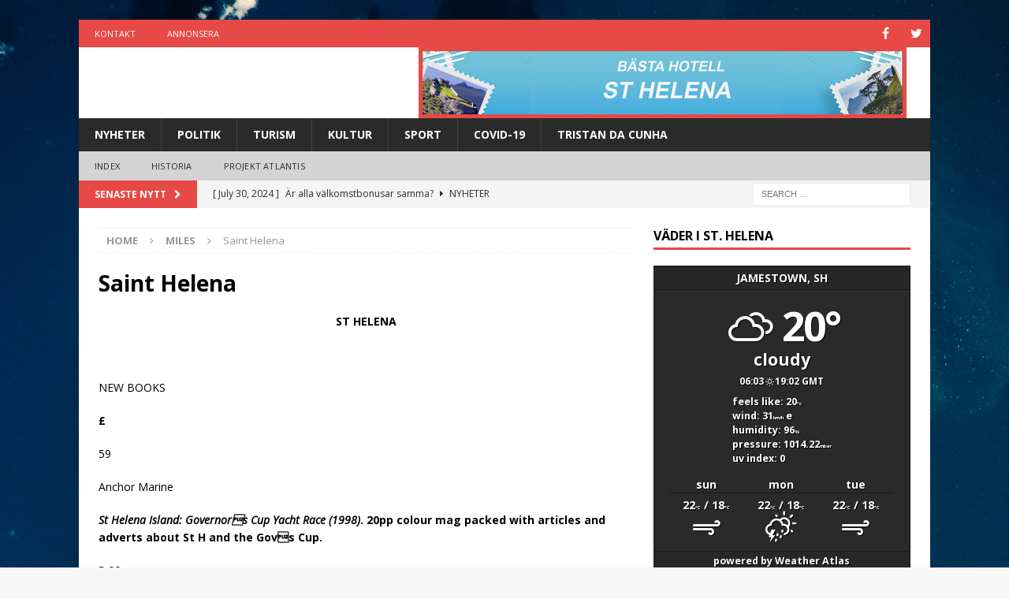

--- FILE ---
content_type: text/html; charset=UTF-8
request_url: https://sthelena.se/miles/list12_sthelena/
body_size: 23853
content:
<!DOCTYPE html>
<html class="no-js mh-one-sb" lang="en-US">
<head>
<meta charset="UTF-8">
<meta name="viewport" content="width=device-width, initial-scale=1.0">
<link rel="profile" href="https://gmpg.org/xfn/11" />
<meta name='robots' content='index, follow, max-image-preview:large, max-snippet:-1, max-video-preview:-1' />
	<style>img:is([sizes="auto" i], [sizes^="auto," i]) { contain-intrinsic-size: 3000px 1500px }</style>
	
	<!-- This site is optimized with the Yoast SEO plugin v25.1 - https://yoast.com/wordpress/plugins/seo/ -->
	<title>Saint Helena - Sthelena</title>
	<link rel="canonical" href="https://sthelena.se/miles/list12_sthelena/" />
	<meta property="og:locale" content="en_US" />
	<meta property="og:type" content="article" />
	<meta property="og:title" content="Saint Helena - Sthelena" />
	<meta property="og:description" content="ST HELENA   NEW BOOKS £ 59 Anchor Marine St Helena Island: Governors Cup Yacht Race (1998). 20pp colour mag packed with articles and adverts about St H and the Govs Cup. 3.00 60 Anon [...]" />
	<meta property="og:url" content="https://sthelena.se/miles/list12_sthelena/" />
	<meta property="og:site_name" content="Sthelena" />
	<meta property="article:modified_time" content="2019-08-29T14:36:15+00:00" />
	<meta name="twitter:card" content="summary_large_image" />
	<meta name="twitter:label1" content="Est. reading time" />
	<meta name="twitter:data1" content="18 minutes" />
	<script type="application/ld+json" class="yoast-schema-graph">{"@context":"https://schema.org","@graph":[{"@type":"WebPage","@id":"https://sthelena.se/miles/list12_sthelena/","url":"https://sthelena.se/miles/list12_sthelena/","name":"Saint Helena - Sthelena","isPartOf":{"@id":"https://sthelena.se/#website"},"datePublished":"2008-01-18T15:09:50+00:00","dateModified":"2019-08-29T14:36:15+00:00","breadcrumb":{"@id":"https://sthelena.se/miles/list12_sthelena/#breadcrumb"},"inLanguage":"en-US","potentialAction":[{"@type":"ReadAction","target":["https://sthelena.se/miles/list12_sthelena/"]}]},{"@type":"BreadcrumbList","@id":"https://sthelena.se/miles/list12_sthelena/#breadcrumb","itemListElement":[{"@type":"ListItem","position":1,"name":"Home","item":"https://sthelena.se/"},{"@type":"ListItem","position":2,"name":"Miles","item":"https://sthelena.se/miles/"},{"@type":"ListItem","position":3,"name":"Saint Helena"}]},{"@type":"WebSite","@id":"https://sthelena.se/#website","url":"https://sthelena.se/","name":"Sthelena","description":"Kronjuvelen i Syd Atlanten","publisher":{"@id":"https://sthelena.se/#organization"},"potentialAction":[{"@type":"SearchAction","target":{"@type":"EntryPoint","urlTemplate":"https://sthelena.se/?s={search_term_string}"},"query-input":{"@type":"PropertyValueSpecification","valueRequired":true,"valueName":"search_term_string"}}],"inLanguage":"en-US"},{"@type":"Organization","@id":"https://sthelena.se/#organization","name":"Sthelena","url":"https://sthelena.se/","logo":{"@type":"ImageObject","inLanguage":"en-US","@id":"https://sthelena.se/#/schema/logo/image/","url":"https://sthelena.se/wp-content/uploads/2020/11/v4.svg","contentUrl":"https://sthelena.se/wp-content/uploads/2020/11/v4.svg","caption":"Sthelena"},"image":{"@id":"https://sthelena.se/#/schema/logo/image/"}}]}</script>
	<!-- / Yoast SEO plugin. -->


<link rel='dns-prefetch' href='//fonts.googleapis.com' />
<link rel="alternate" type="application/rss+xml" title="Sthelena &raquo; Feed" href="https://sthelena.se/feed/" />
<script type="text/javascript">
/* <![CDATA[ */
window._wpemojiSettings = {"baseUrl":"https:\/\/s.w.org\/images\/core\/emoji\/16.0.1\/72x72\/","ext":".png","svgUrl":"https:\/\/s.w.org\/images\/core\/emoji\/16.0.1\/svg\/","svgExt":".svg","source":{"concatemoji":"https:\/\/sthelena.se\/wp-includes\/js\/wp-emoji-release.min.js?ver=6.8.3"}};
/*! This file is auto-generated */
!function(s,n){var o,i,e;function c(e){try{var t={supportTests:e,timestamp:(new Date).valueOf()};sessionStorage.setItem(o,JSON.stringify(t))}catch(e){}}function p(e,t,n){e.clearRect(0,0,e.canvas.width,e.canvas.height),e.fillText(t,0,0);var t=new Uint32Array(e.getImageData(0,0,e.canvas.width,e.canvas.height).data),a=(e.clearRect(0,0,e.canvas.width,e.canvas.height),e.fillText(n,0,0),new Uint32Array(e.getImageData(0,0,e.canvas.width,e.canvas.height).data));return t.every(function(e,t){return e===a[t]})}function u(e,t){e.clearRect(0,0,e.canvas.width,e.canvas.height),e.fillText(t,0,0);for(var n=e.getImageData(16,16,1,1),a=0;a<n.data.length;a++)if(0!==n.data[a])return!1;return!0}function f(e,t,n,a){switch(t){case"flag":return n(e,"\ud83c\udff3\ufe0f\u200d\u26a7\ufe0f","\ud83c\udff3\ufe0f\u200b\u26a7\ufe0f")?!1:!n(e,"\ud83c\udde8\ud83c\uddf6","\ud83c\udde8\u200b\ud83c\uddf6")&&!n(e,"\ud83c\udff4\udb40\udc67\udb40\udc62\udb40\udc65\udb40\udc6e\udb40\udc67\udb40\udc7f","\ud83c\udff4\u200b\udb40\udc67\u200b\udb40\udc62\u200b\udb40\udc65\u200b\udb40\udc6e\u200b\udb40\udc67\u200b\udb40\udc7f");case"emoji":return!a(e,"\ud83e\udedf")}return!1}function g(e,t,n,a){var r="undefined"!=typeof WorkerGlobalScope&&self instanceof WorkerGlobalScope?new OffscreenCanvas(300,150):s.createElement("canvas"),o=r.getContext("2d",{willReadFrequently:!0}),i=(o.textBaseline="top",o.font="600 32px Arial",{});return e.forEach(function(e){i[e]=t(o,e,n,a)}),i}function t(e){var t=s.createElement("script");t.src=e,t.defer=!0,s.head.appendChild(t)}"undefined"!=typeof Promise&&(o="wpEmojiSettingsSupports",i=["flag","emoji"],n.supports={everything:!0,everythingExceptFlag:!0},e=new Promise(function(e){s.addEventListener("DOMContentLoaded",e,{once:!0})}),new Promise(function(t){var n=function(){try{var e=JSON.parse(sessionStorage.getItem(o));if("object"==typeof e&&"number"==typeof e.timestamp&&(new Date).valueOf()<e.timestamp+604800&&"object"==typeof e.supportTests)return e.supportTests}catch(e){}return null}();if(!n){if("undefined"!=typeof Worker&&"undefined"!=typeof OffscreenCanvas&&"undefined"!=typeof URL&&URL.createObjectURL&&"undefined"!=typeof Blob)try{var e="postMessage("+g.toString()+"("+[JSON.stringify(i),f.toString(),p.toString(),u.toString()].join(",")+"));",a=new Blob([e],{type:"text/javascript"}),r=new Worker(URL.createObjectURL(a),{name:"wpTestEmojiSupports"});return void(r.onmessage=function(e){c(n=e.data),r.terminate(),t(n)})}catch(e){}c(n=g(i,f,p,u))}t(n)}).then(function(e){for(var t in e)n.supports[t]=e[t],n.supports.everything=n.supports.everything&&n.supports[t],"flag"!==t&&(n.supports.everythingExceptFlag=n.supports.everythingExceptFlag&&n.supports[t]);n.supports.everythingExceptFlag=n.supports.everythingExceptFlag&&!n.supports.flag,n.DOMReady=!1,n.readyCallback=function(){n.DOMReady=!0}}).then(function(){return e}).then(function(){var e;n.supports.everything||(n.readyCallback(),(e=n.source||{}).concatemoji?t(e.concatemoji):e.wpemoji&&e.twemoji&&(t(e.twemoji),t(e.wpemoji)))}))}((window,document),window._wpemojiSettings);
/* ]]> */
</script>
<style id='wp-emoji-styles-inline-css' type='text/css'>

	img.wp-smiley, img.emoji {
		display: inline !important;
		border: none !important;
		box-shadow: none !important;
		height: 1em !important;
		width: 1em !important;
		margin: 0 0.07em !important;
		vertical-align: -0.1em !important;
		background: none !important;
		padding: 0 !important;
	}
</style>
<link rel='stylesheet' id='wp-block-library-css' href='https://sthelena.se/wp-includes/css/dist/block-library/style.min.css?ver=6.8.3' type='text/css' media='all' />
<style id='classic-theme-styles-inline-css' type='text/css'>
/*! This file is auto-generated */
.wp-block-button__link{color:#fff;background-color:#32373c;border-radius:9999px;box-shadow:none;text-decoration:none;padding:calc(.667em + 2px) calc(1.333em + 2px);font-size:1.125em}.wp-block-file__button{background:#32373c;color:#fff;text-decoration:none}
</style>
<style id='global-styles-inline-css' type='text/css'>
:root{--wp--preset--aspect-ratio--square: 1;--wp--preset--aspect-ratio--4-3: 4/3;--wp--preset--aspect-ratio--3-4: 3/4;--wp--preset--aspect-ratio--3-2: 3/2;--wp--preset--aspect-ratio--2-3: 2/3;--wp--preset--aspect-ratio--16-9: 16/9;--wp--preset--aspect-ratio--9-16: 9/16;--wp--preset--color--black: #000000;--wp--preset--color--cyan-bluish-gray: #abb8c3;--wp--preset--color--white: #ffffff;--wp--preset--color--pale-pink: #f78da7;--wp--preset--color--vivid-red: #cf2e2e;--wp--preset--color--luminous-vivid-orange: #ff6900;--wp--preset--color--luminous-vivid-amber: #fcb900;--wp--preset--color--light-green-cyan: #7bdcb5;--wp--preset--color--vivid-green-cyan: #00d084;--wp--preset--color--pale-cyan-blue: #8ed1fc;--wp--preset--color--vivid-cyan-blue: #0693e3;--wp--preset--color--vivid-purple: #9b51e0;--wp--preset--gradient--vivid-cyan-blue-to-vivid-purple: linear-gradient(135deg,rgba(6,147,227,1) 0%,rgb(155,81,224) 100%);--wp--preset--gradient--light-green-cyan-to-vivid-green-cyan: linear-gradient(135deg,rgb(122,220,180) 0%,rgb(0,208,130) 100%);--wp--preset--gradient--luminous-vivid-amber-to-luminous-vivid-orange: linear-gradient(135deg,rgba(252,185,0,1) 0%,rgba(255,105,0,1) 100%);--wp--preset--gradient--luminous-vivid-orange-to-vivid-red: linear-gradient(135deg,rgba(255,105,0,1) 0%,rgb(207,46,46) 100%);--wp--preset--gradient--very-light-gray-to-cyan-bluish-gray: linear-gradient(135deg,rgb(238,238,238) 0%,rgb(169,184,195) 100%);--wp--preset--gradient--cool-to-warm-spectrum: linear-gradient(135deg,rgb(74,234,220) 0%,rgb(151,120,209) 20%,rgb(207,42,186) 40%,rgb(238,44,130) 60%,rgb(251,105,98) 80%,rgb(254,248,76) 100%);--wp--preset--gradient--blush-light-purple: linear-gradient(135deg,rgb(255,206,236) 0%,rgb(152,150,240) 100%);--wp--preset--gradient--blush-bordeaux: linear-gradient(135deg,rgb(254,205,165) 0%,rgb(254,45,45) 50%,rgb(107,0,62) 100%);--wp--preset--gradient--luminous-dusk: linear-gradient(135deg,rgb(255,203,112) 0%,rgb(199,81,192) 50%,rgb(65,88,208) 100%);--wp--preset--gradient--pale-ocean: linear-gradient(135deg,rgb(255,245,203) 0%,rgb(182,227,212) 50%,rgb(51,167,181) 100%);--wp--preset--gradient--electric-grass: linear-gradient(135deg,rgb(202,248,128) 0%,rgb(113,206,126) 100%);--wp--preset--gradient--midnight: linear-gradient(135deg,rgb(2,3,129) 0%,rgb(40,116,252) 100%);--wp--preset--font-size--small: 13px;--wp--preset--font-size--medium: 20px;--wp--preset--font-size--large: 36px;--wp--preset--font-size--x-large: 42px;--wp--preset--spacing--20: 0.44rem;--wp--preset--spacing--30: 0.67rem;--wp--preset--spacing--40: 1rem;--wp--preset--spacing--50: 1.5rem;--wp--preset--spacing--60: 2.25rem;--wp--preset--spacing--70: 3.38rem;--wp--preset--spacing--80: 5.06rem;--wp--preset--shadow--natural: 6px 6px 9px rgba(0, 0, 0, 0.2);--wp--preset--shadow--deep: 12px 12px 50px rgba(0, 0, 0, 0.4);--wp--preset--shadow--sharp: 6px 6px 0px rgba(0, 0, 0, 0.2);--wp--preset--shadow--outlined: 6px 6px 0px -3px rgba(255, 255, 255, 1), 6px 6px rgba(0, 0, 0, 1);--wp--preset--shadow--crisp: 6px 6px 0px rgba(0, 0, 0, 1);}:where(.is-layout-flex){gap: 0.5em;}:where(.is-layout-grid){gap: 0.5em;}body .is-layout-flex{display: flex;}.is-layout-flex{flex-wrap: wrap;align-items: center;}.is-layout-flex > :is(*, div){margin: 0;}body .is-layout-grid{display: grid;}.is-layout-grid > :is(*, div){margin: 0;}:where(.wp-block-columns.is-layout-flex){gap: 2em;}:where(.wp-block-columns.is-layout-grid){gap: 2em;}:where(.wp-block-post-template.is-layout-flex){gap: 1.25em;}:where(.wp-block-post-template.is-layout-grid){gap: 1.25em;}.has-black-color{color: var(--wp--preset--color--black) !important;}.has-cyan-bluish-gray-color{color: var(--wp--preset--color--cyan-bluish-gray) !important;}.has-white-color{color: var(--wp--preset--color--white) !important;}.has-pale-pink-color{color: var(--wp--preset--color--pale-pink) !important;}.has-vivid-red-color{color: var(--wp--preset--color--vivid-red) !important;}.has-luminous-vivid-orange-color{color: var(--wp--preset--color--luminous-vivid-orange) !important;}.has-luminous-vivid-amber-color{color: var(--wp--preset--color--luminous-vivid-amber) !important;}.has-light-green-cyan-color{color: var(--wp--preset--color--light-green-cyan) !important;}.has-vivid-green-cyan-color{color: var(--wp--preset--color--vivid-green-cyan) !important;}.has-pale-cyan-blue-color{color: var(--wp--preset--color--pale-cyan-blue) !important;}.has-vivid-cyan-blue-color{color: var(--wp--preset--color--vivid-cyan-blue) !important;}.has-vivid-purple-color{color: var(--wp--preset--color--vivid-purple) !important;}.has-black-background-color{background-color: var(--wp--preset--color--black) !important;}.has-cyan-bluish-gray-background-color{background-color: var(--wp--preset--color--cyan-bluish-gray) !important;}.has-white-background-color{background-color: var(--wp--preset--color--white) !important;}.has-pale-pink-background-color{background-color: var(--wp--preset--color--pale-pink) !important;}.has-vivid-red-background-color{background-color: var(--wp--preset--color--vivid-red) !important;}.has-luminous-vivid-orange-background-color{background-color: var(--wp--preset--color--luminous-vivid-orange) !important;}.has-luminous-vivid-amber-background-color{background-color: var(--wp--preset--color--luminous-vivid-amber) !important;}.has-light-green-cyan-background-color{background-color: var(--wp--preset--color--light-green-cyan) !important;}.has-vivid-green-cyan-background-color{background-color: var(--wp--preset--color--vivid-green-cyan) !important;}.has-pale-cyan-blue-background-color{background-color: var(--wp--preset--color--pale-cyan-blue) !important;}.has-vivid-cyan-blue-background-color{background-color: var(--wp--preset--color--vivid-cyan-blue) !important;}.has-vivid-purple-background-color{background-color: var(--wp--preset--color--vivid-purple) !important;}.has-black-border-color{border-color: var(--wp--preset--color--black) !important;}.has-cyan-bluish-gray-border-color{border-color: var(--wp--preset--color--cyan-bluish-gray) !important;}.has-white-border-color{border-color: var(--wp--preset--color--white) !important;}.has-pale-pink-border-color{border-color: var(--wp--preset--color--pale-pink) !important;}.has-vivid-red-border-color{border-color: var(--wp--preset--color--vivid-red) !important;}.has-luminous-vivid-orange-border-color{border-color: var(--wp--preset--color--luminous-vivid-orange) !important;}.has-luminous-vivid-amber-border-color{border-color: var(--wp--preset--color--luminous-vivid-amber) !important;}.has-light-green-cyan-border-color{border-color: var(--wp--preset--color--light-green-cyan) !important;}.has-vivid-green-cyan-border-color{border-color: var(--wp--preset--color--vivid-green-cyan) !important;}.has-pale-cyan-blue-border-color{border-color: var(--wp--preset--color--pale-cyan-blue) !important;}.has-vivid-cyan-blue-border-color{border-color: var(--wp--preset--color--vivid-cyan-blue) !important;}.has-vivid-purple-border-color{border-color: var(--wp--preset--color--vivid-purple) !important;}.has-vivid-cyan-blue-to-vivid-purple-gradient-background{background: var(--wp--preset--gradient--vivid-cyan-blue-to-vivid-purple) !important;}.has-light-green-cyan-to-vivid-green-cyan-gradient-background{background: var(--wp--preset--gradient--light-green-cyan-to-vivid-green-cyan) !important;}.has-luminous-vivid-amber-to-luminous-vivid-orange-gradient-background{background: var(--wp--preset--gradient--luminous-vivid-amber-to-luminous-vivid-orange) !important;}.has-luminous-vivid-orange-to-vivid-red-gradient-background{background: var(--wp--preset--gradient--luminous-vivid-orange-to-vivid-red) !important;}.has-very-light-gray-to-cyan-bluish-gray-gradient-background{background: var(--wp--preset--gradient--very-light-gray-to-cyan-bluish-gray) !important;}.has-cool-to-warm-spectrum-gradient-background{background: var(--wp--preset--gradient--cool-to-warm-spectrum) !important;}.has-blush-light-purple-gradient-background{background: var(--wp--preset--gradient--blush-light-purple) !important;}.has-blush-bordeaux-gradient-background{background: var(--wp--preset--gradient--blush-bordeaux) !important;}.has-luminous-dusk-gradient-background{background: var(--wp--preset--gradient--luminous-dusk) !important;}.has-pale-ocean-gradient-background{background: var(--wp--preset--gradient--pale-ocean) !important;}.has-electric-grass-gradient-background{background: var(--wp--preset--gradient--electric-grass) !important;}.has-midnight-gradient-background{background: var(--wp--preset--gradient--midnight) !important;}.has-small-font-size{font-size: var(--wp--preset--font-size--small) !important;}.has-medium-font-size{font-size: var(--wp--preset--font-size--medium) !important;}.has-large-font-size{font-size: var(--wp--preset--font-size--large) !important;}.has-x-large-font-size{font-size: var(--wp--preset--font-size--x-large) !important;}
:where(.wp-block-post-template.is-layout-flex){gap: 1.25em;}:where(.wp-block-post-template.is-layout-grid){gap: 1.25em;}
:where(.wp-block-columns.is-layout-flex){gap: 2em;}:where(.wp-block-columns.is-layout-grid){gap: 2em;}
:root :where(.wp-block-pullquote){font-size: 1.5em;line-height: 1.6;}
</style>
<link rel='stylesheet' id='contact-form-7-css' href='https://sthelena.se/wp-content/plugins/contact-form-7/includes/css/styles.css?ver=6.0.6' type='text/css' media='all' />
<link rel='stylesheet' id='weather-atlas-public-css' href='https://sthelena.se/wp-content/plugins/weather-atlas/public/css/weather-atlas-public.min.css?ver=3.0.2' type='text/css' media='all' />
<link rel='stylesheet' id='weather-icons-css' href='https://sthelena.se/wp-content/plugins/weather-atlas/public/font/weather-icons/weather-icons.min.css?ver=3.0.2' type='text/css' media='all' />
<link rel='stylesheet' id='wpb-google-fonts-css' href='//fonts.googleapis.com/css?family=Open+Sans&#038;ver=6.8.3' type='text/css' media='all' />
<link rel='stylesheet' id='mh-magazine-css' href='https://sthelena.se/wp-content/themes/mh-magazine/style.css?ver=3.9.8' type='text/css' media='all' />
<link rel='stylesheet' id='mh-font-awesome-css' href='https://sthelena.se/wp-content/themes/mh-magazine/includes/font-awesome.min.css' type='text/css' media='all' />
<link rel='stylesheet' id='mh-google-fonts-css' href='https://fonts.googleapis.com/css?family=Open+Sans:300,400,400italic,600,700' type='text/css' media='all' />
<script type="text/javascript" src="https://sthelena.se/wp-includes/js/jquery/jquery.min.js?ver=3.7.1" id="jquery-core-js"></script>
<script type="text/javascript" src="https://sthelena.se/wp-includes/js/jquery/jquery-migrate.min.js?ver=3.4.1" id="jquery-migrate-js"></script>
<script type="text/javascript" src="https://sthelena.se/wp-content/themes/mh-magazine/js/scripts.js?ver=3.9.8" id="mh-scripts-js"></script>
<link rel="https://api.w.org/" href="https://sthelena.se/wp-json/" /><link rel="alternate" title="JSON" type="application/json" href="https://sthelena.se/wp-json/wp/v2/pages/5194" /><link rel="EditURI" type="application/rsd+xml" title="RSD" href="https://sthelena.se/xmlrpc.php?rsd" />
<meta name="generator" content="WordPress 6.8.3" />
<link rel='shortlink' href='https://sthelena.se/?p=5194' />
<link rel="alternate" title="oEmbed (JSON)" type="application/json+oembed" href="https://sthelena.se/wp-json/oembed/1.0/embed?url=https%3A%2F%2Fsthelena.se%2Fmiles%2Flist12_sthelena%2F" />
<link rel="alternate" title="oEmbed (XML)" type="text/xml+oembed" href="https://sthelena.se/wp-json/oembed/1.0/embed?url=https%3A%2F%2Fsthelena.se%2Fmiles%2Flist12_sthelena%2F&#038;format=xml" />
<!--[if lt IE 9]>
<script src="https://sthelena.se/wp-content/themes/mh-magazine/js/css3-mediaqueries.js"></script>
<![endif]-->
<style type="text/css" id="custom-background-css">
body.custom-background { background-image: url("https://www.sthelena.se/wp-content/uploads/2019/10/Saint_Helena_Island.jpg"); background-position: left top; background-size: cover; background-repeat: no-repeat; background-attachment: fixed; }
</style>
			<style type="text/css" id="wp-custom-css">
			.mh-site-logo {
    max-width: 200px;
}
.mh-custom-header.clearfix {
    display: grid;
	grid-template-columns:200px auto;
    flex-direction: row-reverse;
    align-items: center;
	justify-content:space-between;
	padding:0 30px;
}
a.mh-header-image-link {
    grid-column: 2;
    grid-row: 1;
	border:5px solid #E64946;
}
.mh-header-columns.mh-row.clearfix {
    grid-column: 1;
	grid-row:1;
}
p a{
	font-weight:bold;
}		</style>
		</head>
<body data-rsssl=1 id="mh-mobile" class="wp-singular page-template-default page page-id-5194 page-child parent-pageid-5188 custom-background wp-custom-logo wp-theme-mh-magazine mh-boxed-layout mh-right-sb mh-loop-layout1 mh-widget-layout1" itemscope="itemscope" itemtype="https://schema.org/WebPage">
<div class="mh-container mh-container-outer">
<div class="mh-header-nav-mobile clearfix"></div>
	<div class="mh-preheader">
    	<div class="mh-container mh-container-inner mh-row clearfix">
							<div class="mh-header-bar-content mh-header-bar-top-left mh-col-2-3 clearfix">
											<nav class="mh-navigation mh-header-nav mh-header-nav-top clearfix" itemscope="itemscope" itemtype="https://schema.org/SiteNavigationElement">
							<div class="menu-top-menu-container"><ul id="menu-top-menu" class="menu"><li id="menu-item-10173" class="menu-item menu-item-type-custom menu-item-object-custom menu-item-10173"><a href="https://www.sthelena.se/kontakt/">Kontakt</a></li>
<li id="menu-item-10158" class="menu-item menu-item-type-custom menu-item-object-custom menu-item-10158"><a href="https://www.sthelena.se/kontakt/">Annonsera</a></li>
</ul></div>						</nav>
									</div>
										<div class="mh-header-bar-content mh-header-bar-top-right mh-col-1-3 clearfix">
											<nav class="mh-social-icons mh-social-nav mh-social-nav-top clearfix" itemscope="itemscope" itemtype="https://schema.org/SiteNavigationElement">
							<div class="menu-social-container"><ul id="menu-social" class="menu"><li id="menu-item-10200" class="menu-item menu-item-type-custom menu-item-object-custom menu-item-10200"><a href="https://facebook.com"><i class="fa fa-mh-social"></i><span class="screen-reader-text">Facebook</span></a></li>
<li id="menu-item-10201" class="menu-item menu-item-type-custom menu-item-object-custom menu-item-10201"><a href="https://twitter.com"><i class="fa fa-mh-social"></i><span class="screen-reader-text">Twitter</span></a></li>
</ul></div>						</nav>
									</div>
					</div>
	</div>
<header class="mh-header" itemscope="itemscope" itemtype="https://schema.org/WPHeader">
	<div class="mh-container mh-container-inner clearfix">
		<div class="mh-custom-header clearfix">
<a class="mh-header-image-link" href="https://sthelena.se/" title="Sthelena" rel="home">
<img class="mh-header-image" src="https://www.sthelena.se/wp-content/uploads/2020/11/HOTELS-ST-HELENA.jpg" height="80" width="609" alt="Sthelena" />
</a>
<div class="mh-header-columns mh-row clearfix">
<div class="mh-col-1-1 mh-site-identity">
<div class="mh-site-logo" role="banner" itemscope="itemscope" itemtype="https://schema.org/Brand">
<a href="https://sthelena.se/" class="custom-logo-link" rel="home"><img width="1" height="1" src="https://sthelena.se/wp-content/uploads/2020/11/v4.svg" class="custom-logo" alt="Sthelena" decoding="async" /></a></div>
</div>
</div>
</div>
	</div>
	<div class="mh-main-nav-wrap">
		<nav class="mh-navigation mh-main-nav mh-container mh-container-inner clearfix" itemscope="itemscope" itemtype="https://schema.org/SiteNavigationElement">
			<div class="menu-main-nav-container"><ul id="menu-main-nav" class="menu"><li id="menu-item-10130" class="menu-item menu-item-type-post_type menu-item-object-page menu-item-home menu-item-10130"><a href="https://sthelena.se/">Nyheter</a></li>
<li id="menu-item-10123" class="menu-item menu-item-type-taxonomy menu-item-object-category menu-item-10123"><a href="https://sthelena.se/category/polikit/">Politik</a></li>
<li id="menu-item-10126" class="menu-item menu-item-type-taxonomy menu-item-object-category menu-item-10126"><a href="https://sthelena.se/category/turism/">Turism</a></li>
<li id="menu-item-10243" class="menu-item menu-item-type-taxonomy menu-item-object-category menu-item-10243"><a href="https://sthelena.se/category/kultur/">Kultur</a></li>
<li id="menu-item-10124" class="menu-item menu-item-type-taxonomy menu-item-object-category menu-item-10124"><a href="https://sthelena.se/category/sport/">Sport</a></li>
<li id="menu-item-10121" class="menu-item menu-item-type-taxonomy menu-item-object-category menu-item-10121"><a href="https://sthelena.se/category/covid-19/">COVID-19</a></li>
<li id="menu-item-10125" class="menu-item menu-item-type-taxonomy menu-item-object-category menu-item-10125"><a href="https://sthelena.se/category/tristan-da-cunha/">Tristan Da Cunha</a></li>
</ul></div>		</nav>
	</div>
			<div class="mh-extra-nav-wrap">
			<div class="mh-extra-nav-bg">
				<nav class="mh-navigation mh-extra-nav mh-container mh-container-inner clearfix" itemscope="itemscope" itemtype="https://schema.org/SiteNavigationElement">
					<div class="menu-under-menu-container"><ul id="menu-under-menu" class="menu"><li id="menu-item-10159" class="menu-item menu-item-type-custom menu-item-object-custom menu-item-10159"><a href="https://www.sthelena.se/index-3/index2/">Index</a></li>
<li id="menu-item-10160" class="menu-item menu-item-type-custom menu-item-object-custom menu-item-10160"><a href="https://www.sthelena.se/history/history/">Historia</a></li>
<li id="menu-item-10161" class="menu-item menu-item-type-custom menu-item-object-custom menu-item-10161"><a href="https://www.sthelena.se/atlantis/atlantis/">Projekt Atlantis</a></li>
</ul></div>				</nav>
			</div>
		</div>
	</header>
	<div class="mh-subheader">
		<div class="mh-container mh-container-inner mh-row clearfix">
							<div class="mh-header-bar-content mh-header-bar-bottom-left mh-col-2-3 clearfix">
											<div class="mh-header-ticker mh-header-ticker-bottom">
							<div class="mh-ticker-bottom">
			<div class="mh-ticker-title mh-ticker-title-bottom">
			Senaste nytt<i class="fa fa-chevron-right"></i>		</div>
		<div class="mh-ticker-content mh-ticker-content-bottom">
		<ul id="mh-ticker-loop-bottom">				<li class="mh-ticker-item mh-ticker-item-bottom">
					<a href="https://sthelena.se/casino-utan-svensk-licens/" title="Casino utan svensk licens">
						<span class="mh-ticker-item-date mh-ticker-item-date-bottom">
                        	[ May 13, 2025 ]                        </span>
						<span class="mh-ticker-item-title mh-ticker-item-title-bottom">
							Casino utan svensk licens						</span>
													<span class="mh-ticker-item-cat mh-ticker-item-cat-bottom">
								<i class="fa fa-caret-right"></i>
																Ekonomi							</span>
											</a>
				</li>				<li class="mh-ticker-item mh-ticker-item-bottom">
					<a href="https://sthelena.se/ta-en-paus-i-skuggan-med-utlandska-casino/" title="Ta en paus i skuggan med utländska casino">
						<span class="mh-ticker-item-date mh-ticker-item-date-bottom">
                        	[ January 14, 2025 ]                        </span>
						<span class="mh-ticker-item-title mh-ticker-item-title-bottom">
							Ta en paus i skuggan med utländska casino						</span>
													<span class="mh-ticker-item-cat mh-ticker-item-cat-bottom">
								<i class="fa fa-caret-right"></i>
																Ekonomi							</span>
											</a>
				</li>				<li class="mh-ticker-item mh-ticker-item-bottom">
					<a href="https://sthelena.se/ar-alla-valkomstbonusar-samma/" title="Är alla välkomstbonusar samma?">
						<span class="mh-ticker-item-date mh-ticker-item-date-bottom">
                        	[ July 30, 2024 ]                        </span>
						<span class="mh-ticker-item-title mh-ticker-item-title-bottom">
							Är alla välkomstbonusar samma?						</span>
													<span class="mh-ticker-item-cat mh-ticker-item-cat-bottom">
								<i class="fa fa-caret-right"></i>
																Nyheter							</span>
											</a>
				</li>		</ul>
	</div>
</div>						</div>
									</div>
										<div class="mh-header-bar-content mh-header-bar-bottom-right mh-col-1-3 clearfix">
											<aside class="mh-header-search mh-header-search-bottom">
							<form role="search" method="get" class="search-form" action="https://sthelena.se/">
				<label>
					<span class="screen-reader-text">Search for:</span>
					<input type="search" class="search-field" placeholder="Search &hellip;" value="" name="s" />
				</label>
				<input type="submit" class="search-submit" value="Search" />
			</form>						</aside>
									</div>
					</div>
	</div>
<div class="mh-wrapper clearfix">
	<div class="mh-main clearfix">
    	<div id="main-content" class="mh-content" role="main" itemprop="mainContentOfPage"><nav class="mh-breadcrumb" itemscope itemtype="http://schema.org/BreadcrumbList"><span itemprop="itemListElement" itemscope itemtype="http://schema.org/ListItem"><a href="https://sthelena.se" itemprop="item"><span itemprop="name">Home</span></a><meta itemprop="position" content="1" /></span><span class="mh-breadcrumb-delimiter"><i class="fa fa-angle-right"></i></span><span itemprop="itemListElement" itemscope itemtype="http://schema.org/ListItem"><a href="https://sthelena.se/miles/" itemprop="item"><span itemprop="name">Miles</span></a><meta itemprop="position" content="2" /></span><span class="mh-breadcrumb-delimiter"><i class="fa fa-angle-right"></i></span>Saint Helena</nav>
<article id="page-5194" class="post-5194 page type-page status-publish">
	<header class="page-header">
		<h1 class="entry-title page-title">Saint Helena</h1>	</header>
		<div class="entry-content clearfix">
		
<p align="center"><b><strong>ST HELENA</strong></b>      </p>
<p>       </p>
<p>NEW BOOKS</p>
<p>             <b>        </p>
<p align="left">£        </p>
<p></b>                </p>
<p>59</p>
<p>Anchor Marine</p>
<p>      <b/>        </p>
<p><i><b>St Helena Island: Governors Cup Yacht Race (1998)</b></i>. 20pp colour mag packed with articles and adverts about St H and the Govs Cup.</p>
<p>3.00</p>
<p>60</p>
<p>Anon</p>
<p>      <b/>        </p>
<p><i><b>The St Helena Monthly Register Dec 1811, Jan-Apr 1812, June-July 1812. </b></i>P-copy great detail each issue aprx 40p with contents list.</p>
<p>8.00</p>
<p>61</p>
<p>Anon</p>
<p>      <b/>        </p>
<p><i><b>Flora St Helenica.</b></i> J Boyd, 1825. Reprint of the update of Roxburgh&#8217;s plant listing. 20pp, A5, card covers. (Day 201)</p>
<p>4.00</p>
<p>62</p>
<p>Ashmole, Philip &amp; Myrtle</p>
<p>      <b/>        </p>
<p><i><b>St Helena and Ascension: A Natural History. </b></i>Nelson 2000. Compares the flora and fauna development on the two islands. Great detail with photos, maps, diagrams and line drawings. 478pp, illus.</p>
<p>33.50</p>
<p>63</p>
<p>        </p>
<p>64      </p>
<p>Bain, Kenneth</p>
<p>       <b/>        </p>
<p><i><b>St Helena, The Island, Her People and Their Ship.</b></i> Wilton 65, 1993. Hardback 198pp, colour illustrations . (Day 25)</p>
<p>Softback</p>
<p>12.00</p>
<p>        </p>
<p>8.00     </p>
<p>65</p>
<p>Brown, Linda</p>
<p>       <b/>        </p>
<p><i><b>The Flora and Fauna of St Helena</b></i>. 1982, ODA Project Record 59. Photocopied reprint. 88pp paper covers.</p>
<p>5.00</p>
<p>66</p>
<p>Burnell A C &amp; Tiele P A (ed)</p>
<p>      <b/>        </p>
<p><i><b>The Voyage of John Huyghen Van Linschoten to the East Indies from the Old English Translation of 1598.</b></i> Munishram reprint 1997 of 1935 Hakluyt ed. Chaps on StH/Asc. 2v.307/341pp.(Day 51).</p>
<p>18.00</p>
<p>67</p>
<p>Cannan, E</p>
<p>      <b/>        </p>
<p><i><b>Churches of the S.Atlantic 1502-1991.</b></i> Nelson 1992. 314pp. S-back.</p>
<p>9.00</p>
<p>68</p>
<p>Cant, J (ed)</p>
<p>      <b/>        </p>
<p><i><b>His Majestys Grant of the Island of St Helena to the East India Company 16th December 1673. </b></i>1999. Facsimile/transcription/ dis-cussion of the St H Charter. 141pp, illus. Signed by ed. ltd ed of 100.</p>
<p>43.00</p>
<p>69</p>
<p>Castell Robin</p>
<p><i><b>St Helena Illustrated</b></i>. NBP1998. 1502-1902. 340 colour, sepia,          b&amp;w views, maps, portraits. Extract from 1801 description of St H          172pp. </p>
<p>21.00</p>
<p>        70             </p>
<p>Castell, Robin</p>
<p>      <b/>        </p>
<p><i><b>St Helena.</b></i> W. Brown 1979. 150+ photos of buildings + part reprint of Melliss 1875 text on history, geology etc. 245pp, illus. (Day 660).</p>
<p>16.00</p>
<p>71</p>
<p>Christianse, Yvette</p>
<p>      <b/>        </p>
<p><i><b>Castaway. </b></i>Duke University Press 1999. St Helenian ancestory and slavery explored through poetry. 117pp, softback.</p>
<p>11.00</p>
<p>72</p>
<p>Clifton, R T F</p>
<p>      <b/>        </p>
<p><i><b>St Helena: A Highly Critical Flora. </b></i>Geraniaceae Grp. 1997. Listing ferns, grasses, plants, mosses, liverworts. 200pp.</p>
<p>17.50</p>
<p>73</p>
<p>Colquhoun, R</p>
<p>      <b/>        </p>
<p><i><b>Yamstocks, Brushmakers and Latter-Day Saints: The Isackes of St Helena and Their Descendants. </b></i>1998. 122pp, A4 ringbound.. </p>
<p>12.00</p>
<p>74</p>
<p>Commissariat M.S.</p>
<p>      <b/>        </p>
<p><i><b>Mandelslo&#8217;s Travels in Western India (1638-1639).</b></i> pub 1931. 1995. Short account including reference to St Helena. </p>
<p>8.00</p>
<p>75</p>
<p>Cook, James</p>
<p>      <b/>        </p>
<p><i><b>Facsimile Extracts from A Voyage Towards the South Pole and Round the World. 1777. Chaps ix/x</b></i> The 2nd visit to St H /Asc. 19pp</p>
<p>4.00</p>
<p>76</p>
<p>Crallan, Hugh</p>
<p>      <b/>        </p>
<p><i><b>Island of St Helena: Listing and Preservation of Buildings of Architectural and Historic Interest</b></i>. 1997. Reset of 1974 report. 69 photos 5 maps. Foreword A Cheetham. 250+ buildings. 82pp. </p>
<p>15.00</p>
<p>77</p>
<p>Cronk, Q C B</p>
<p>      <b/>        </p>
<p><i><b>The Endemic Flora of St Helena. </b></i>Nelson 2000. Colour plates by Lesley Ninnes. Account of endemic plants and ferns and an historical ecology and conservation history of the island. 119pp, 25 plates.</p>
<p>32.00</p>
<p>78</p>
<p>Day, Alan</p>
<p>      <b/>        </p>
<p><i><b>St Helena, Ascension and Tristan da Cunha.</b></i> ABC-Clio 1997. Vol 197 in World Bibliographical Series. 754 entries with maps. 260pp. </p>
<p>49.00</p>
<p>79</p>
<p>Denholm Ken</p>
<p>      <b/>        </p>
<p><i><b>South Atlantic Haven: A Maritime History for the Island of St Helena.</b></i> Illus history. Locally produced in A4. 70pp. (Day 313)</p>
<p>8.00</p>
<p>80</p>
<p>Denholm Ken</p>
<p>      <b/>        </p>
<p><i><b>From Signal Gun to Satellite: A History of Communications on the Island of St Helena.</b></i> Ring bound A4. 58pp, illus. (Day 314)</p>
<p>8.00</p>
<p>82</p>
<p>Edwards, Alasdair</p>
<p>      <b/>        </p>
<p><i><b>Fish and Fisheries of St Helena Island.</b></i> Newcastle Univ 1990. Natural and historical guide. Colour softback, 152pp. (Day 242).</p>
<p>14.00</p>
<p>83</p>
<p>Eriksen, Ronnie</p>
<p>      <b/>        </p>
<p><i><b>St Helena Lifeline.</b></i> Mallet &amp; Bell, 1994. Story of Curnow and St Helena Shipping and the RMS. 154pp, numerous photos. (Day 312). </p>
<p>14.00</p>
<p>84</p>
<p>Evans, Dorothy</p>
<p>      <b/>        </p>
<p><i><b>Schooling in the South Atlantic Islands 1661-1992.</b></i> Nelson 1994. St H/TDC/Asc/FI. Many local personalities. 385pp, illus s-back.</p>
<p>18.00</p>
<p>85</p>
<p>Field, Lady</p>
<p>      <b/>        </p>
<p><i><b>The History of Plantation House, St Helena 1673-1967. </b></i>Patten 1998. Photos and preface by D Smallman. 85pp, illus.<b><i> </i></b>Softback.</p>
<p>8.50</p>
<p>86</p>
<p>Foster, William (ed)</p>
<p>      <b/>        </p>
<p><i><b>Voyage of Thomas Best to the East Indies 1612-1614.</b></i> Munishram 1997 reprint of 1934 Hakluyt.ed. Inc. Witte Leeuw sinking. 316pp.</p>
<p>13.00</p>
<p>87</p>
<p>Franck,M &amp; Brownstone D      </p>
<p>      <b/>        </p>
<p><i><b>Around Africa and Asia By Sea. </b></i>Facts on File 1990. Early trade rotes to the east. Well illus. mainly concerned with Asia. 112pp.</p>
<p>6.00</p>
<p>88</p>
<p>Fryer, John</p>
<p>      <b/>        </p>
<p><i><b>A New Account of East India and Persia 1672-1681.</b></i> AES 1992 reprint 1915 ed. Notes by W Crooke. Inc 1682 visit to St H &amp; Asc Gov Blackmore, &#8220;Wart in the Sea&#8221; etc. 3 vls 353/371/271pp,.</p>
<p>25.00</p>
<p>89</p>
<p>Geyl Peter</p>
<p>      <b/>        </p>
<p><i><b>Memorable Description of the East Indian Voyage of Willem Ysbrantsz Bontekoe 1618-1625.</b></i>Pub 1929. 1992. Includes Dutch-Portuguese battle off Jamestown in June 1624. 163pp, illus. </p>
<p>7.00</p>
<p>90</p>
<p>George, B</p>
<p>      <b/>        </p>
<p><i><b>Jacobs Ladder. </b></i>Printsetters, 1999 (2nd rev. ed). 32pp illus booklet.</p>
<p>4.00</p>
<p>91</p>
<p>George, Eric</p>
<p>      <b/>        </p>
<p><i><b>Music On St Helena.</b></i> 1994. Reprint of 1984 edition tracing musical development over last 50 years. 40pp. (Day 654).</p>
<p>5.00</p>
<p>92</p>
<p>George, Eric</p>
<p>      <b/>        </p>
<p><i><b>St Helena Songs 1941-1994</b></i>. Complete music and lyrics for locally composed songs. 100pp, ringbound, card covers.</p>
<p>12.00</p>
<p>        93             </p>
<p>Gosse, Phillip</p>
<p>      <b/>        </p>
<p><i><b>St Helena 1502-1938.</b></i> Ed T.Hearl. Nelson 1990. 447pp. (Day 347)</p>
<p>13.00</p>
<p>94</p>
<p>Graham, Maria</p>
<p>      <b/>        </p>
<p><i><b>Journal of a Residence in India. </b></i>AES 2000 reprint of 1812 ed. Contains description and full page print of St H. 211pp, illus.</p>
<p>17.50</p>
<p>95</p>
<p>Gray, Albert</p>
<p>      <b/>        </p>
<p><i><b>The Voyage of Francois Pyrard of Laval to the East Indies, The Maldives, the Moluccas and Brazil. </b></i>AES 2000 reprint in 3 vols, 452pp, 287pp, 285pp with descriptions of St H in 1601 and 1610.</p>
<p>40.00</p>
<p>96</p>
<p>Gregory, Desmond</p>
<p>      <b/>        </p>
<p><i><b>Napoleon&#8217;s Jailer: Lt. Gen. Sir Hudson Lowe: A Life.</b></i> AUP 1996. The first full biography of Lowe. 234pp, index, bibliog.</p>
<p>32.00</p>
<p>97</p>
<p>Grove, Richard H</p>
<p>       <b/>        </p>
<p><i><b>Green Imperialism. Colonial Expansion, Tropical Island Edens &amp; the Origins of Environmentalism 1600-1860.</b></i>CUP, 1995. Detailed ref to St Helena&#8217;s landscape change. 540pp softback. (Day 613).</p>
<p>22.00</p>
<p>98</p>
<p>Hamilton-Williams, David</p>
<p>      <b/>        </p>
<p><i><b>The Fall of Naploeon: The Final Betrayal. </b></i>Brockhampton Press 1994. Political duplicity &amp; terrorist organisations behind Napoleons fall from power and murder on St Helena. 352pp, illustrated. </p>
<p>15.00</p>
<p> </p>
<p>99</p>
<p>Haynes, Ann</p>
<p>      <b/>        </p>
<p><i><b>Union-Castle Line Purserette. </b></i>Mallett &amp; Bell 1999. Letters home from15 voyages on the Atlantic run 1965 to1967 featuring several current RMS staff. 152pp, illustrated A4 softback.</p>
<p>12.50</p>
<p>        100             </p>
<p>Kaufmann, Jean-Paul</p>
<p>      <b/>        </p>
<p><i><b>The Black Room at Longwood: Napoleons Exile on St Helena</b></i>. 1999, 4 Walls 8 Windows. New insight into the captivity through the eyes of a former hostage in Lebanon. 295pp, illustrated.</p>
<p>15.00</p>
<p>101</p>
<p>Keynes, R. D. (ed)</p>
<p>      <b/>        </p>
<p><i><b>Charles Darwins Beagle Diary. </b></i>CUP. 2001. Daily account including the time on St Helena and Ascension. Illus softback. 467pp.</p>
<p>18.00</p>
<p>102</p>
<p>Kitching, G C</p>
<p>      <b/>        </p>
<p><i><b>Handbook and Gazetteer of the Island of St Helena Including a Short History of the Island Under the Crown 1834-1902.</b></i> 1995 re-set of 1937 typescript. 73pp ringbound card covers.</p>
<p>11.00</p>
<p>103</p>
<p>Levy, Martin</p>
<p>      <b/>        </p>
<p><i><b>Napoleon in Exile: The Houses and Furniture supplied by the British Government for the Emperor and his Entourage on St Helena. </b></i>Furniture History Society 1998. 211pp illus, softback.</p>
<p>22.00</p>
<p>        105             </p>
<p>McLynn, Frank</p>
<p>      <b/>        </p>
<p><i><b>Napoleon. </b></i>Jonathan Cape 1997. Critically acclaimed biography with St H chapter authoritively accepting Napoleons murder. 739pp illus.</p>
<p>15.00</p>
<p>106</p>
<p>Markham, Clements (ed)</p>
<p><b><i>The Voyages of Sir James Lancaster to the East Indies</i> <i>With Abstracts of Journals of Voyages to the East Indies During the c17 etc&#8230;.</i></b> Munishram Manoharial 1998 reprint of 1877 Hakluyt ed. 342pp. Includes details of second and third English visits to St H.</p>
<p>12.00</p>
<p>107</p>
<p>Marshall, B W</p>
<p>      <b/>        </p>
<p><i><b>Come With Me To St Helena</b></i>. Minerva, 2000. Account of a four month holiday. 175pp, softback.</p>
<p>12.00</p>
<p>108</p>
<p>Martineau, M</p>
<p>      <b/>        </p>
<p><i><b>Flowers from the Gardens of Napoleon on St Helena Island</b></i>. Vol 1. 12 colour endemic flora lithos. Redwood, babys toes, old father live forever, false gumwood, scrubwood, gumwood, bastard gumwood, large bellflower, lobelia, large bellflower, Dianas Peak grass, ebony.</p>
<p>60.00</p>
<p>109</p>
<p>Martineau, M</p>
<p>Vol 2 as above. Contains she cabbage, he cabbage, black cabbage, dogwood, whitewood, olive, large jellico, small jellico, salad plant, tea plant, rosemary and plantain.</p>
<p>60.00</p>
<p>110</p>
<p>Mathieson I &amp; Carter L</p>
<p>      <b/>        </p>
<p><i><b>Exploring St Helena: A Walker&#8217;s Guide. </b></i>Nelson, 1993. Walks with history and maps. 88pp, Illustrated softback. (Day 745).</p>
<p>11.00</p>
<p>111</p>
<p>Mayer, Erich</p>
<p>      <b/>        </p>
<p><i><b>St Helena</b></i>. Protea Boekhuis 2000. Attractive collection of b&amp;w and colour drawings during time of Boer POWs. In Afrikaans. 83pp.</p>
<p>17.50</p>
<p>112</p>
<p>Mercury, Elvina</p>
<p><b><i>St Helena Island Preserves and Wine</i>s</b>. 2001. (2nd ed). Update of 1995 edition. Ringbound, small format. 217pp, illus.</p>
<p>6.00</p>
<p>113</p>
<p>Montgomerie, Barbara</p>
<p>      <b/>        </p>
<p><i><b>The First St Helena.</b></i> Schooner serving St H from 1814-1830. 190pp, illustrated softback. (Day 305).</p>
<p>8.00</p>
<p>114</p>
<p>Melliss, J C</p>
<p>      <b/>        </p>
<p><i><b>St Helena</b></i> and following discussion from <i>Jrnl Royal Colonial Instit </i>Nos 1&amp;2 Dec1906/ Jan 1907. 12pp (article) 6pp (discussion).P/copy.</p>
<p>4.00</p>
<p>115</p>
<p>Mundy, General GC</p>
<p>      <b/>        </p>
<p><i><b>Journal of A Tour in India. </b></i>AES 1995 reprint of 1858 3rd ed. Good description of St H in 1830, Gov Dallas, island tour, economy. Also Asc &#8211; Capt Bate, turtles, the farm, scenery. 367pp, illus. (Day 67).</p>
<p>11.00</p>
<p>116</p>
<p>Oldfield, Sara</p>
<p>      <b/>        </p>
<p><i><b>Fragments of Paradise: A Guide for Conservation Action in the UK Dependent Territories.</b></i> Pisces 1987. Each territory dealt with in some detail including map and photos. 1992 paperback.</p>
<p>10.00</p>
<p>117</p>
<p>Packer, John</p>
<p>      <b/>        </p>
<p><i><b>St Helena Island: Narrative of visits in 1962 &amp; 1968 with Reference to Geology &amp; Natural History.</b></i> 25pp card covers. </p>
<p>4.00</p>
<p>118</p>
<p>Pynchon, Thomas</p>
<p>      <b/>        </p>
<p><i><b>Mason &amp; Dixon. </b></i>Henry Holt 1997. In &#8220;antique style&#8221; traces lives of Mason and Dixon. Good part of the novel set in St H where they assisted Maskelyne in his transit of Venus obs in 1762. 773pp.</p>
<p>18.75</p>
<p>119</p>
<p>Phillips, Nick</p>
<p>      <b/>        </p>
<p><i><b>St Helena: A Travellers Handbook. </b></i>Private 1998. Comprehensive guide in the Lonely Planet style. 66pp, softback, colour illustrations.</p>
<p>9.00</p>
<p>121</p>
<p> </p>
<p>122</p>
<p>Ritchie, Harry</p>
<p>      <b/>        </p>
<p><i><b>The Last Pink Bits: Travels Through The Remnants of The British Empire.</b></i> Hodder &amp; Stoughton 1997. 231pp. </p>
<p>As above but in softback</p>
<p>19.50</p>
<p>        </p>
<p>8.00     </p>
<p>123</p>
<p>Rowlands, Beau</p>
<p>      <b/>        </p>
<p><i><b>The Birds of St Helena. </b></i>BOU 1998. Environmental background, full list of birds, 11 apps (inc fossil rcds), index. 290pp, 50 clr pictures.</p>
<p>27.50</p>
<p>124</p>
<p>Ruijssenaers, L C</p>
<p>      <b/>        </p>
<p><i><b>Krijgsgevangenschap 1899-1902. </b></i>Pretoria 1977. Account of the Boer captivitiy on St Helena. Many illus. In Afrikaans. 238pp.</p>
<p>10.00</p>
<p>125</p>
<p>Schulenburg, H and A</p>
<p>      <b/>        </p>
<p><i><b>St Helena South Atlantic Ocean.</b></i> Gilardi, 1997. 280 b&amp;w photos of architecture and natural heritage. 185pp, 10 illus, 7 pp introduction.</p>
<p>43.00</p>
<p>126</p>
<p>SHG</p>
<p>      <b/>        </p>
<p><i><b>Staff List 1999. </b></i>Grade, salary, seniority etc. 39pp, card covers.</p>
<p>5.00</p>
<p>127</p>
<p>SHG</p>
<p>      <b/>        </p>
<p><i><b>Statistical Yearbook 1997. </b></i>SHG 1999. Card covers.</p>
<p>12.00</p>
<p>128</p>
<p>SHG</p>
<p>      <b/>        </p>
<p><i><b>1998 Population Census of St Helena</b></i>. 1999. 147pp illus. card cvrs.</p>
<p>14.00</p>
<p>129</p>
<p>Skavaril, Dr R</p>
<p>      <b/>        </p>
<p><i><b>St Helena, Ascension and Tristan da Cunha Philatelic Society&#8217;s 20th Anniversary Anthology. </b></i>1997. 21 articles (postal history &amp; non-philatelic) plus intro. articles &amp; index. 192pp, illus. 8.5&#8243; x 11&#8243;.</p>
<p>29.00</p>
<p>130</p>
<p>Smorenburg, Andries</p>
<p>      <b/>        </p>
<p><i><b>The Life of a Boer Commandant. </b></i>By Kupferamn in Christiaan de Wet &#8211; Annale No 6 Oct 1984. 22pp article on the life and adventures of the Boer POW who escaped from St H in a box (in English). In Afrikaans another article about Smorenburg. 125pp softback.</p>
<p>8.00</p>
<p>131</p>
<p>Sobal, Dava</p>
<p>      <b/>        </p>
<p><i><b>Longitude: The Story of a Lone Genius Who Solved the Greatest Scientific Problem of His Time.</b></i> 4th Estate 96. Ref to St H 184pp.</p>
<p>8.00</p>
<p>        132             </p>
<p>Turner, Nicholas</p>
<p>      <b/>        </p>
<p><i><b>St Helena A British Island. </b></i>The second report produced for the citizenship commission. Complete revision. 53pp</p>
<p>3.00</p>
<p>133</p>
<p>Valentia, George Viscount</p>
<p>      <b/>        </p>
<p><i><b>Voyages and Travels to India, Ceylon, the Red Sea, Abyssinia and Egypt in the Years 1802-1806.</b></i> Pub 1811, 1994. Includes visit to St H plus H. Salt&#8217;s Sandy Bay. 4 vols inc engravings. (Day 82).</p>
<p>47.50</p>
<p>134</p>
<p>Van Schoor, M C E</p>
<p>      <b/>        </p>
<p><i><b>Die Bannelinge A.B.O Boerekrygsgevangenes 1899-1902. </b></i>1983. Listing of all Boer POWs in camps in Bermuda, Ceylon, India and St Helena. In Afrikaans. Photos of the camps. 36pp A4 card covers.</p>
<p>10.00</p>
<p>135</p>
<p>Vice, David</p>
<p>      <b/>        </p>
<p><i><b>The Coinage of British West Africa and St Helena 1684-1958.</b></i> Format, 1983. Catalogue/history. 237pp, illust. (Day 681).</p>
<p>17.00</p>
<p>136</p>
<p>Watt, Duncan</p>
<p>      <b/>        </p>
<p><i><b>Skulduggery in the South Atlantic.</b></i> Tynron, 1995. Wallace boys adventures on St H. 248pp illus paperback. 1st of S. Atlantic trilogy.</p>
<p>7.00</p>
<p>137</p>
<p>Watt, Duncan</p>
<p>      <b/>        </p>
<p><i><b>The Sands of the Skeleton Coast.</b></i> Tynron Press, 1993. Sequel to Skulduggery. 215pp illus paperback. See also Watt under Tristan.</p>
<p>7.00</p>
<p>138</p>
<p>Weaver, Barry</p>
<p>      <b/>        </p>
<p><i><b>Guide to the Geology of St Helena.</b></i> Oklahoma Univ, 1990. Layman&#8217;s guide. 25pp, illus. (Day 183).</p>
<p>5.00</p>
<p>139</p>
<p>Weider B &amp; Forshufvud S     </p>
<p>      <b/>        </p>
<p><i><b>Assassination at St Helena Revisited.</b></i> Wiley 1995. Classic investigation expanded with new evidence. 555pp illus. </p>
<p>24.00</p>
<p>140</p>
<p>Weijburg, Rolf</p>
<p>      <b/>        </p>
<p><i><b>LAfrique Peripherique: Een Atlas van de Eilanden Rond Afrika</b></i>. Galerie Petit, 1999. Large format atlas illus by authors etchings. 2 prints Asc, 3 St H, 4 TDC + text illus. 144pp, text in Dutch. S-back.</p>
<p>18.00</p>
<p>141</p>
<p>Westby-Nunn, Tony</p>
<p>      <b/>        </p>
<p><i><b>A Tourist Guide to the Anglo-Boer War 1899-1902 &#8211; Incorporating Accommodation &amp; Restaurants, Museums &amp; Tour Guide Info. </b></i>Private 1999. With detailed illus account of St H. 414pp, softback.</p>
<p>20.00</p>
<p>142</p>
<p>Williams, Glyndwr</p>
<p>      <b/>        </p>
<p><i><b>The Great South Sea: English Voyages and Encounters 1570-1750. </b></i>Yale UP 1997. Mainly concerned with Pacific. 300pp, illus.</p>
<p>15.00</p>
<p>143</p>
<p>Wooltorton, S.J.</p>
<p>      <b/>        </p>
<p><i><b>A Doctor&#8217;s Thoughts on St Helena.</b></i> Private, 1988 paperback. Many colour photos plus medical advice. 60pp, illus. (Day 295).</p>
<p>8.00</p>
<p>       </p>
<p>      <b>        </p>
<p>MAPS AND CHARTS        </p>
<p></b>                    </p>
<p>144     </p>
<p>Poster     </p>
<p>      <b/>        </p>
<p>Invertebrate Wonders of St H:1994. poster 89x65cm. Inc p&amp;p.)     </p>
<p>6.25     </p>
<p>145     </p>
<p>1:25,000     </p>
<p>      <b/>        </p>
<p>Single sheet, Edition 1, OS 1990. Full colour with description of island          and main points of interest. 66 x 93 cm.     </p>
<p>9.00     </p>
<p>146     </p>
<p>1:50,000      </p>
<p>      <b/>        </p>
<p>A3 sheet, Edition 1, OS 1990. Monochrome, no contours.     </p>
<p>2.00     </p>
<p>147     </p>
<p>1:125,000     </p>
<p>      <b/>        </p>
<p>A4 sht, Ed 4 OS 1990. Colour. (Day 158).     </p>
<p>3.25     </p>
<p>148     </p>
<p>1:25,000     </p>
<p>      <b/>        </p>
<p>Land Use, single sheet, Edition 1, OS 1990. 66 x 93 cm. Colour      </p>
<p>3.00     </p>
<p>149     </p>
<p>1:50,000     </p>
<p>      <b/>        </p>
<p>Land Use, single sheet, Ordnance Survey, 1957. 34 x 43 cm.     </p>
<p>3.00     </p>
<p> </p>
<p>     <b/>       </p>
<p><b>POSTCARDS</b> (price per set)     </p>
<p>      <b>        </p>
<p>£</p>
<p></b>               </p>
<p>150</p>
<p>Set of 6 by Wilton 65: Sandy Bay/Plantation/Castle/St James&#8217;/Longwood/Diana&#8217;s</p>
<p>2.00</p>
<p>151</p>
<p>Set of 12 by C.Masters featuring 1922 stamps from 1/2d to 7/6d. </p>
<p>2.50</p>
<p>152</p>
<p>7 views by R Young. Cliffs, Castle gardens, School, Hotels, tomb, Briars, wharf.</p>
<p>3.00</p>
<p>153</p>
<p>2 cards by T Hearl. The Rollers and E. Indiaman leaving St H</p>
<p>1.00</p>
<p>154</p>
<p>8 views by E Baldwin from 1821 ST H colour prints by Wathen. Plantation, Sugarloaf, Dovetons Ho, view from High Knoll, Jamestown, Longwood, High Knoll, Ladder Hill.</p>
<p>3.50</p>
<p>155</p>
<p>5 colour antique maps by E Baldwin. De Bry, Bertius, van der Aa, Bellin, Read.</p>
<p>2.00</p>
<p> </p>
<p>     <b/> </p>
<p><b>MAGAZINES</b> (in complete magazines except where stated) </p>
<p>      <b>        </p>
<p>£</p>
<p></b>               </p>
<p> </p>
<p>156</p>
<p> </p>
<p>157</p>
<p> </p>
<p>158</p>
<p>159</p>
<p> </p>
<p>160</p>
<p> </p>
<p>161</p>
<p> </p>
<p>162</p>
<p> </p>
<p>163</p>
<p>      <b> </b></p>
<p>ISLANDS MAGAZINE</p>
<p><b><i>St Helena</i>. </b>Oct 1995, Ted Botha. 10pp many illustrations</p>
<p> <b/></p>
<p>NATIONAL GEOGRAPHIC</p>
<p><i><b>My Home on The Oceans</b></i>. July 1939. Includes Asc. 7pp &amp; 7 illus.</p>
<p> <b/></p>
<p><i><b>St Helena: The Forgotten Isle.</b></i> Aug 1950. Q.Keynes, 16pp &amp; 12 illus. (Day 89)</p>
<p> <b/></p>
<p><i><b>Sunken Treasure off St Helena.</b></i> Oct 1978, R Stenuit. 14pp &amp; 12 illus. (Day 307)</p>
<p> <b/></p>
<p><i><b>Napoleon.</b></i> Feb 1982. J J Putman. 6pp &amp; 3 illus of St Helena.</p>
<p> <b/></p>
<p>GEOGRAPHICAL JOURNAL</p>
<p><i><b>Attitudes and Aspirations on St Helena in the Face of Continued Economic Dependency</b></i>. Mar 1992. S Royle. 10pp.</p>
<p> <b/></p>
<p><i><b>Economic and Political Prospects for the British Atlantic Territories. </b></i>Nov 1995. S Royle. 16pp. </p>
<p> <b/></p>
<p>MEDAL NEWS</p>
<p><i><b>Some Rare Presentations at Lonely St Helena. </b></i>May 2001. D Marr. 2pp, illus.</p>
<p> </p>
<p>5.00</p>
<p> </p>
<p>6.00</p>
<p> </p>
<p>6.00</p>
<p>4.00</p>
<p> </p>
<p>4.00</p>
<p> </p>
<p>6.00</p>
<p> </p>
<p>6.00</p>
<p> </p>
<p>5.00</p>
<p> </p>
<p> </p>
<p> <b></p>
<p>VIDEOS</p>
<p></b>              </p>
<p> </p>
<p> </p>
<p> <b/></p>
<p>£</p>
<p>164</p>
<p>Frater C &amp; J</p>
<p>      <b/>        </p>
<p><i><b>Saint Helena South Atlantic Ocean. </b></i>1992 and <b><i>Island of Saint Helena</i></b> 1962. Two videos on one tape total time 55 mins.</p>
<p>20.00</p>
<p>165</p>
<p>Henry D &amp; Fowler S</p>
<p>      <b/>        </p>
<p><i><b>St Helena Island</b></i>. 1997. A contemporary portrait of St Helena by two Saints living on Ascension. 84 mins. </p>
<p>18.50</p>
<p> </p>
<p> </p>
<p> <b></p>
<p>COINS</p>
<p></b>             </p>
<p> </p>
<p> </p>
<p> <b></p>
<p>£</p>
<p></b>               </p>
<p>166</p>
<p> </p>
<p><i><b>St Helena 150th Anniversary Commemorative Crown</b></i>. 1984.</p>
<p>3.00</p>
<p>167</p>
<p> </p>
<p><i><b>St Helena and Ascension</b></i> Crowns (2 coins) in presentation          pack to commemorate Prince Andrews visit 1984.</p>
<p>5.00</p>
<p>168</p>
<p> </p>
<p><i><b>St Helena and Ascension Island. </b></i>1984. In presentation pack.          £1, 50p, 10p, 5p, 2p, 1p. </p>
<p>6.00</p>
<p> </p>
<p>      <b>SECONDHAND</b><b/>      <b>        </p>
<p>£</p>
<p></b>               </p>
<p>169</p>
<p>Anon</p>
<p>      <b/>        </p>
<p><i><b>Pack of three leaflets</b></i> &#8211; Cruise off the Beaten Track (RMS 1995/96), St Helena South Atlantic Island (1992 tourist brochure with inserts), Voyage on the RMS St Helena (RMS c 1992).</p>
<p>5.00</p>
<p>170</p>
<p>Aubry, Octave</p>
<p>      <b/>        </p>
<p><i><b>St Helena</b></i>. 1937 ed in cloth. Authoritative and comprehensive account of the captivity. 640pp. No D/J</p>
<p>16.00</p>
<p>        175             </p>
<p>Bertrand, General</p>
<p>      <b/>        </p>
<p><i><b>Napoleon at St Helena: Memoirs of General Bertrand January to May 1821. </b></i>1953. Ex library. 292pp, illus, No D/J.</p>
<p>12.00</p>
<p>176</p>
<p>        </p>
<p>177     </p>
<p>Blackburn Julia</p>
<p>      <b/>        </p>
<p><i><b>The Emperor&#8217;s Last Island: A Journey to St Helena.</b></i> 1991. Inscribed. 244pp. (Day 94).</p>
<p>As above but US edition</p>
<p>16.50</p>
<p>        </p>
<p>15.00     </p>
<p>179</p>
<p>Bontekoe, W Y</p>
<p>       <b/>        </p>
<p><i><b>Memorable Description of the East Indian Voyage 1618-1625.</b></i>. 1929. Includes Dutch-Portuguese battle off Jamestown in June 1624. 168pp, illus. Ex lib copy no DJ. </p>
<p>25.00</p>
<p>180</p>
<p>Brink, Charles</p>
<p>      <b/>        </p>
<p><i><b>Expedition St Helena: The Adventures of Four Anglers. </b></i>1953. 42pp, illus, tatty DJ. A scarce and charming item.</p>
<p>26.00</p>
<p>182</p>
<p>Campbell B</p>
<p>      <b/>        </p>
<p><i><b>St Helena</b></i>. 1979. 32pp colour booklet now out of print. (Day 293)</p>
<p>4.00</p>
<p>183</p>
<p>Cash, Alan</p>
<p>      <b/>        </p>
<p><i><b>African Voyage. </b></i>1955. African islands. 7pp &amp; unusual photos of Asc and St Helena. 108pp.</p>
<p>9.00</p>
<p>184</p>
<p>Cattell, P</p>
<p>      <b/>        </p>
<p><i><b>British Maritime Postal History Vol 3: The Union Castle Ocean Post Office. </b></i>c 1986. 153pp, illustrated. No DJ (not produced?).</p>
<p>17.00</p>
<p>185</p>
<p>Chippendale, H</p>
<p>      <b/>        </p>
<p><i><b>Sails and Whales. </b></i>1956. Fanciful American captains memoirs including childhood on St Helena. 192pp illustrated.</p>
<p>15.00</p>
<p>186</p>
<p> </p>
<p>      As above but 1953 edition with no D/J.             </p>
<p>10.00</p>
<p>187</p>
<p>Costain, T B</p>
<p>      <b/>        </p>
<p><i><b>The Last Love</b></i>. 1963. Napoleon and Betsy Balcombe (fiction) 434pp.</p>
<p>16.00</p>
<p>188</p>
<p>Creston, Dormer</p>
<p>      <b/>        </p>
<p><i><b>In Search of Two Characters: Some Intimate Aspects of Napoleon and His Son. </b></i>1945. A large part of the book concerns St Helena. 402pp, illustrated. No D/J.</p>
<p>10.00</p>
<p>189</p>
<p>Cunningham, J T</p>
<p>       <b/>        </p>
<p><i><b>St Helena: Report on the Fisheries of St Helena.</b></i> Colonial Report 1910. 17pp. Paper cover.</p>
<p>15.00</p>
<p>190</p>
<p>Curzon, The Marquess </p>
<p>      <b/>        </p>
<p><i><b>Tales of Travel. </b></i>1923. Includes an illustrated account of the discovery of Napoleons billiard table at Plantation and travel tales from many other lands. 403pp, illus. US ed. No DJ</p>
<p>23.00</p>
<p>191</p>
<p> </p>
<p>      As above but UK edition. 344pp. No DJ.             </p>
<p>23.00</p>
<p>192</p>
<p>de Jonge A</p>
<p>      <b/>        </p>
<p><i><b>Napoleons Last Will and Testament</b></i>. 1977. Facsimile plus introduction and photographs of Longwood etc. 110pp, softback.</p>
<p>12.50</p>
<p>193</p>
<p>Francis, Danny</p>
<p>      <b/>        </p>
<p><i><b>The Cruel Jungle and The Desert Vultures:</b></i> Ocean World 1995. St Helenians account of emigration from St Helena to South Africa and travels through Africa. 131pp, illus paperback. </p>
<p>6.00</p>
<p>194</p>
<p>Forshufvud, S</p>
<p>      <b/>        </p>
<p><i><b>Who Killed Napoleon?</b></i> 1962. The first step in unravelling the mystery of Napoleons murder. 255pp, illus. Good ex-library.</p>
<p>9.00</p>
<p>195</p>
<p>Haigh, Anthony</p>
<p>      <b/>        </p>
<p><i><b>St Helena Island of Exile. </b></i>In complete edition of Geog Mag Aug 1941. 9pp, illustrated.</p>
<p>10.00</p>
<p>196</p>
<p>HMSO</p>
<p>      <b/>        </p>
<p><i><b>St Helena Report for 1895</b></i>. 9pp, paper covers.</p>
<p>13.00</p>
<p>197</p>
<p>HMSO</p>
<p>      <b/>        </p>
<p><i><b>St Helena Report for 1930</b></i>. 21pp + map. Caper covers.</p>
<p>13.00</p>
<p>198</p>
<p>HMSO</p>
<p>      <b/>        </p>
<p><i><b>St Helena Report for 1931</b></i>. 20pp + map. Caper covers.</p>
<p>13.00</p>
<p>199</p>
<p>HMSO</p>
<p>      <b/>        </p>
<p><i><b>St Helena Report for 1932</b></i>. 20pp + map. Caper covers.</p>
<p>13.00</p>
<p>200</p>
<p>HMSO</p>
<p>      <b/>        </p>
<p><i><b>St Helena Report for 1935</b></i>. 21pp + map. Caper covers.</p>
<p>13.00</p>
<p>201</p>
<p>HMSO</p>
<p>      <b/>        </p>
<p><i><b>St Helena Report for 1968-69</b></i>. 74pp including Asc and TDC+ colour maps of each island. Caper covers, illus.</p>
<p>15.00</p>
<p>203</p>
<p>Keay, John</p>
<p>      <b/>        </p>
<p><i><b>Honourable Company: A History of the English East India Company. </b></i>1993. 475pp, illustrated paperback.</p>
<p>9.00</p>
<p>205</p>
<p> </p>
<p>      As above but good ex library copy.             </p>
<p>16.00</p>
<p>206</p>
<p>Ladies Craft Group</p>
<p>      <b/>        </p>
<p><i><b>Whats Cooking on St Helena. </b></i>nd. 90pp, illustrated, ringbound card covers.</p>
<p>6.50</p>
<p>207</p>
<p>Le Toumelin, J</p>
<p>      <b/>        </p>
<p><i><b>Kurun Around the World. </b></i>1953. Travel Book Club. Circum-navigation in a small yacht with calls at St h, Canaries etc. 301pp.</p>
<p>6.00</p>
<p>208</p>
<p> </p>
<p>      As above but first edition. No D/J             </p>
<p>8.00</p>
<p>209</p>
<p>MacKay, David</p>
<p>      <b/>        </p>
<p><i><b>In The Wake of Cook: Exploration Science and Empire 1780-1801.</b></i> Includes role of St H as a plant acclimatisation depot. 216pp.</p>
<p>15.00</p>
<p>210</p>
<p>Maeterlinck, Maurice</p>
<p>      <b/>        </p>
<p><i><b>The Life of The White Ant</b></i>. 1928, 4th impression. Includes an account of the destruction of Jamestown. 213pp.</p>
<p>7.00</p>
<p>211</p>
<p>Martineau, Gilbert</p>
<p>      <b/>        </p>
<p><i><b>Napoleon Surrenders. </b></i>1973. Events leading up to the captivity. Book club edition, fine with D/J.</p>
<p>6.00</p>
<p>212</p>
<p>Martineau, Gilbert</p>
<p>      <b/>        </p>
<p><i><b>Napoleon&#8217;s St Helena</b></i>.<b><i> </i></b>1968. Recreation of the last 6 years of Napoleon&#8217;s life. 241pp, 24 illus, 1 map. (Day 407).</p>
<p>17.50</p>
<p>213</p>
<p> </p>
<p>      As above but good ex-library copy with dust        jacket.             </p>
<p>12.50</p>
<p>214</p>
<p>Martineau, Gilbert</p>
<p>      <b/>        </p>
<p><i><b>Napoleons Last Journey</b></i>. 1976. The exhumation of Napoleons body and its return to Paris in 1840. 195pp, illus. No D/J. Five missing pages replaced by photocopies.</p>
<p>5.00</p>
<p>215</p>
<p>Masson, Frederic</p>
<p>      <b/>        </p>
<p><i><b>Napoleon at St Helena 1815-1821. </b></i>1950. 283pp.<b><i> </i></b>Slightly bent boards otherwise very good with D/J.</p>
<p>23.00</p>
<p>216</p>
<p>Miller, Russell</p>
<p>      <b/>        </p>
<p><i><b>The East Indiamen.</b></i> Time Life 1980. The voyage to and from India lavishly illustrated. Large format, 176pp. Attractive book.</p>
<p>12.00</p>
<p>217</p>
<p>Morris, D</p>
<p>      <b/>        </p>
<p><i><b>A Report on the Present Position and Prospects of the Agricultural Resources of the Island of St Helena. </b></i>Colonial report, 1906 reprint of 1884 ed. 35pp. Paper cover</p>
<p>16.00</p>
<p>219</p>
<p>National Sci. Foundation</p>
<p>      <b/>        </p>
<p><i><b>Initial Reports on the Deep Sea Drilling Project</b></i>. Vol LXXIII Brazil to Cape Town, April-June 1980. 798pp with meticulous detail.</p>
<p>25.00</p>
<p>221</p>
<p>Peyrefitte, Alain</p>
<p>      <b/>        </p>
<p><i><b>The Immobile Empire. </b></i>1992. British expeditions to China in c17 &amp; c18 inc Amhersts meeting with Napoleon in 1817. 630pp, illus. </p>
<p>20.00</p>
<p>222</p>
<p>Rosebery, Lord</p>
<p>      <b/>        </p>
<p><i><b>Napoleon The Last Phase. </b></i>1900. 261pp. 1st ed..</p>
<p>12.50</p>
<p>223</p>
<p>Taylor, E G R (ed)</p>
<p>      <b/>        </p>
<p><i><b>The Troublesome Voyage of Captain Edward Fenton 1582-83. </b></i>Hakluyt 1959. Contains chaplain Madoxs diaries and plans to visit St H prior to Cavendishs &#8220;discovery&#8221; for the British. 333pp, illus.</p>
<p>21.00</p>
<p>224</p>
<p>Wales, Prince of</p>
<p>      <b/>        </p>
<p><i><b>The Prince of Wales African Book: A Pictorial Record of the Journey to West Africa, South Africa and South America. </b></i>1925. Includes a stop at St H with illustrations. No DJ, small hole in spine. </p>
<p>12.00</p>
<p>225</p>
<p>Webster W H B</p>
<p>       <b/>        </p>
<p><i><b>Narrative of a Voyage to the South Atlantic in the Years 1828,29, 30 Performed in HM Sloop Chanticleer.</b></i> 1970 reprint in 2 vols 399pp &amp; 398pp. Illustrated. Detailed accounts of St H &amp; Asc (includes a view).</p>
<p>37.50</p>
<p>226</p>
<p>Weider B &amp; Hapgood D</p>
<p>      <b/>        </p>
<p><i><b>The Murder of Napoleon</b></i>. 1982. US ed. First detailed account of Napoleons murder. 265pp, illus</p>
<p>10.00</p>
<p>227</p>
<p>Wightman, Frank</p>
<p>      <b/>        </p>
<p><i><b>The Wind is Free</b></i>. 1956. Sailing the Atlantic in a small boat with lengthy stays at Asc and St H. Classic account. 232pp, illustrated. No D/J front end paper missing.</p>
<p>11.00</p>
<p>228</p>
<p> </p>
<p>      As above but paperback edition             </p>
<p>6.00</p>
<p>230</p>
<p>Winchester, S</p>
<p>      <b/>        </p>
<p><i><b>The Sun Never Sets</b></i>. 1985. Remnants of Empire inc. all dependent territories. 317pp, 27 illus. US ed of &#8220;Outposts&#8221;.</p>
<p>15.00</p>
<p>232</p>
<p>233</p>
<p>234</p>
<p>Young, Gavin</p>
<p>      <b/>        </p>
<p><i><b>Slow Boats Home.</b></i> 1985 1st ed. 441pp, illustrated.</p>
<p>As above but 1st US ed.</p>
<p>As above but paperback edition</p>
<p>14.00</p>
<p>12.00</p>
<p>5.00</p>
<p>        <b> </b></p>
<p>ANTIQUE NEWSPAPERS</p>
<p> </p>
<p>        235             </p>
<p>John Bull</p>
<p>13.3.1826. Complete paper. Emancipation of St H slaves. 2 col cm.</p>
<p>7.00</p>
<p>236</p>
<p>John Bull</p>
<p>29.5.1826. Complete newspaper. Ref to &#8220;Lord Lowther and princess Charlotte&#8221; visit to St Helena. 1 col cm.</p>
<p>6.00</p>
<p>237</p>
<p>John Bull</p>
<p>11.9.1826. Complete newspaper. St Helena shipping news. 2 col cm.</p>
<p>6.00</p>
<p>238</p>
<p>The Scotsman</p>
<p>26.12.1827. Complete newspaper. An announcement of the <i>Chanticleer</i> voyage and its objectives. 4 col cm.</p>
<p>8.00</p>
<p>239</p>
<p>The Courier</p>
<p>21.4.1828. Complete paper. Scientific Voyage by Capt Forster Towards the S.Pole. The <i>Chanticleer</i> voyage intentions. 15 col cm.</p>
<p>11.00</p>
<p>240</p>
<p>The Mirror</p>
<p>23.6.1832 (Approx A5 weekly). Descrip of Longwood. Half col.</p>
<p>6.00</p>
<p>241</p>
<p>The Mirror</p>
<p>10.5.1834 (Approx A5 weekly). An adventure at St H in 1816 &#8211; Napoleons arrival. 9 cols.</p>
<p>9.00</p>
<p>242</p>
<p>The Mirror</p>
<p>11.1.1834 (Approx A5 weekly). Reminiscences of Napoleon at St Helena by a Lady. 5 cols.</p>
<p>9.00</p>
<p>243</p>
<p>Liverpool Mercury</p>
<p>26.9.1817. Complete newspaper. Report of a conversation between Napoleon and a visitor. 40 col cm.</p>
<p>9.00</p>
<p>245</p>
<p>Liverpool Mercury</p>
<p>19.9.1817. Complete newspaper. Napoleons health and news of the 66th regiment. 17 col cm.</p>
<p>7.00</p>
<p>246</p>
<p>Liverpool Mercury</p>
<p>3.10.1817. Complete newspaper. 16 col cm. Further re conversation reported on 26.9.1817 (see above).</p>
<p>7.00</p>
<p>247</p>
<p>Liverpool Mercury</p>
<p>24.7.1818. Complete newspaper. OMearas letter to Hudson Lowe in full. 42 col cm.</p>
<p>9.00</p>
<p>249</p>
<p>The Times</p>
<p>25.11.1818. Complt. paper. Replacement of OMeara. 6 col cm.</p>
<p>8.00</p>
<p>250</p>
<p>The Times</p>
<p>20.5.1831. Complete paper. Report of the <i>Chanticleers </i>voyage after its completion including the death of Capt Forster. 27 col cm.</p>
<p>13.00</p>
<p>251</p>
<p>Times Weekly Edition</p>
<p>30.9.1904. Complete paper. Obituary of Bishop Garraway Holmes of St Helena. 8 col cm.</p>
<p>7.00</p>
<p>        <b> </b></p>
<p>GRAPHIC/ILLUSTRATED LONDON NEWS PRINTS</p>
<p> </p>
<p>        252             </p>
<p>Graphic</p>
<p>19.4.1873. A visit to St Helena. 2/3 page. 3 views.</p>
<p>9.00</p>
<p>253</p>
<p>Graphic</p>
<p>22.12.1877. Fishing notes at St Helena. ½ page. 4 amusing scenes.</p>
<p>7.00</p>
<p>254</p>
<p>Graphic</p>
<p>14.8.1880. Visit of ex-empress Eugenie to St H. 5 views. 2/3 page.</p>
<p>9.00</p>
<p>257</p>
<p>ILN</p>
<p>30.12.1848. Present state of Napoleons tomb. 1/4 page.</p>
<p>4.00</p>
<p>258</p>
<p>ILN</p>
<p>18.9.1858. Napoleons Funeral Car. Full page with half about St H</p>
<p>5.00</p>
<p>259</p>
<p>ILN</p>
<p>24.1.1874. Fortifications and landing guns at Mundens 1/4 page.</p>
<p>5.00</p>
<p>260</p>
<p>ILN</p>
<p>5.1.1878. Sketches at St Helena. Jamestown and Lot. Full page.</p>
<p>10.00</p>
<p>261</p>
<p>ILN</p>
<p>7.8.1880. Empress Eugenie at St Helena. Full page, 2 views.</p>
<p>9.00</p>
<p>262</p>
<p>ILN</p>
<p>26.4.1890. Landing of Dinizulu at St Helena. ½ page.</p>
<p>6.00</p>
<p>              <b> </b>   </p>
<p align="left"><b>TERMS AND CONDITIONS OF SALE</b></p>
<p align="left"><b>Postage: </b>Prices include p&amp;p in the UK. For all other    destinations please add the following. </p>
<p align="left">Orders under £10 no charge</p>
<p align="left">Orders £10-£50£3</p>
<p align="left">Orders £50+£5</p>
<p align="left">European packages will be sent airmail bookpost and other destinations    surface mail. Air mail is extra; please ask for a quote.</p>
<p align="left"><b>Payment:</b></p>
<p align="left">New customers payment with order please.</p>
<p align="left">Visa and Mastercard accepted</p>
<p align="left">We can accept payment in Sterling. <b>CHEQUES SHOULD BE MADE    PAYABLE TO IK MATHIESON.</b> </p>
<p align="left">We can accept eurocheques but have to make a £5 service charge.</p>
<p align="left">All other cheques not payable in sterling or drawn on a UK bank    account have an £8 service charge. </p>
<p align="left">Cash payments should be sent registered post.</p>
<p align="left">All items can be returned within one week of sale if not satisfactory.</p>
<p align="left">Although we expect to maintain the price of items listed until    we issue our next list, we reserve the right to alter prices of new items without    notice.</p>
	</div>
	</article>        </div>
			<aside class="mh-widget-col-1 mh-sidebar" itemscope="itemscope" itemtype="https://schema.org/WPSideBar"><div id="weather_atlas-3" class="mh-widget widget_weather_atlas"><h4 class="mh-widget-title"><span class="mh-widget-title-inner">Väder i St. Helena</span></h4><div class='weather-atlas-wrapper' style='background:#2a2a2a;border:1px solid #191919;color:#ffffff;'><div class='weather-atlas-header' style='border-bottom:1px solid #191919'>Jamestown, SH</div><div class='weather-atlas-body'><div class='current_temp'><i class='wi wi-fw wi-weather-26'></i><span class='temp'>20°</span><div class='current_text'>Cloudy</div><div class='sunrise_sunset'>06:03<i class='wi wi-fw wi-weather-32'></i>19:02 GMT</div></div><span class='current_text_2'>Feels like: 20<small>°C</small><br/>Wind: 31<small>km/h</small> E<br/>Humidity: 96<small>%</small><br/>Pressure: 1014.22<small>mbar</small><br/>UV index: 0</span><div class='daily days' style='border-bottom:1px solid #191919'><span class='extended_day extended_day_1'>Sun</span><span class='extended_day extended_day_2'>Mon</span><span class='extended_day extended_day_3'>Tue</span></div><div class='daily'><span class='extended_day extended_day_1' title='Partly Cloudy / Wind'>22<small>°C</small> / 18<small>°C</small><br/><i class='wi wi-fw wi-weather-24'></i></span><span class='extended_day extended_day_2' title='AM Showers / Wind'>22<small>°C</small> / 18<small>°C</small><br/><i class='wi wi-fw wi-weather-39'></i></span><span class='extended_day extended_day_3' title='Partly Cloudy / Wind'>22<small>°C</small> / 18<small>°C</small><br/><i class='wi wi-fw wi-weather-24'></i></span></div></div><div class='weather-atlas-footer' style='border-top:1px solid #191919'>powered by <span class='weather-atlas-footer-block'>Weather Atlas</span></div></div></div><div id="mh_magazine_custom_posts-8" class="mh-widget mh_magazine_custom_posts">			<ul class="mh-custom-posts-widget clearfix"> 						<li class="mh-custom-posts-item mh-custom-posts-small clearfix post-10399 post type-post status-publish format-standard has-post-thumbnail category-ekonomi category-klimat">
															<figure class="mh-custom-posts-thumb">
									<a class="mh-thumb-icon mh-thumb-icon-small" href="https://sthelena.se/casino-utan-svensk-licens/" title="Casino utan svensk licens"><img width="80" height="60" src="https://sthelena.se/wp-content/uploads/2025/05/Screenshot-2025-05-13-at-11.22.40-80x60.png" class="attachment-mh-magazine-small size-mh-magazine-small wp-post-image" alt="" decoding="async" loading="lazy" srcset="https://sthelena.se/wp-content/uploads/2025/05/Screenshot-2025-05-13-at-11.22.40-80x60.png 80w, https://sthelena.se/wp-content/uploads/2025/05/Screenshot-2025-05-13-at-11.22.40-678x509.png 678w, https://sthelena.se/wp-content/uploads/2025/05/Screenshot-2025-05-13-at-11.22.40-326x245.png 326w" sizes="auto, (max-width: 80px) 100vw, 80px" />									</a>
								</figure>
														<div class="mh-custom-posts-header">
								<div class="mh-custom-posts-small-title">
									<a href="https://sthelena.se/casino-utan-svensk-licens/" title="Casino utan svensk licens">
										Casino utan svensk licens									</a>
								</div>
								<div class="mh-meta entry-meta">
<span class="entry-meta-date updated"><i class="fa fa-clock-o"></i><a href="https://sthelena.se/2025/05/">May 13, 2025</a></span>
<span class="entry-meta-comments"><i class="fa fa-comment-o"></i><span class="mh-comment-count-link">Comments Off<span class="screen-reader-text"> on Casino utan svensk licens</span></span></span>
</div>
							</div>
						</li>						<li class="mh-custom-posts-item mh-custom-posts-small clearfix post-10391 post type-post status-publish format-standard has-post-thumbnail category-ekonomi category-kultur category-nyheter">
															<figure class="mh-custom-posts-thumb">
									<a class="mh-thumb-icon mh-thumb-icon-small" href="https://sthelena.se/ta-en-paus-i-skuggan-med-utlandska-casino/" title="Ta en paus i skuggan med utländska casino"><img width="80" height="60" src="https://sthelena.se/wp-content/uploads/2025/01/beautiful-photo-sea-waves-1-80x60.jpg" class="attachment-mh-magazine-small size-mh-magazine-small wp-post-image" alt="" decoding="async" loading="lazy" srcset="https://sthelena.se/wp-content/uploads/2025/01/beautiful-photo-sea-waves-1-80x60.jpg 80w, https://sthelena.se/wp-content/uploads/2025/01/beautiful-photo-sea-waves-1-678x509.jpg 678w, https://sthelena.se/wp-content/uploads/2025/01/beautiful-photo-sea-waves-1-326x245.jpg 326w" sizes="auto, (max-width: 80px) 100vw, 80px" />									</a>
								</figure>
														<div class="mh-custom-posts-header">
								<div class="mh-custom-posts-small-title">
									<a href="https://sthelena.se/ta-en-paus-i-skuggan-med-utlandska-casino/" title="Ta en paus i skuggan med utländska casino">
										Ta en paus i skuggan med utländska casino									</a>
								</div>
								<div class="mh-meta entry-meta">
<span class="entry-meta-date updated"><i class="fa fa-clock-o"></i><a href="https://sthelena.se/2025/01/">January 14, 2025</a></span>
<span class="entry-meta-comments"><i class="fa fa-comment-o"></i><span class="mh-comment-count-link">Comments Off<span class="screen-reader-text"> on Ta en paus i skuggan med utländska casino</span></span></span>
</div>
							</div>
						</li>						<li class="mh-custom-posts-item mh-custom-posts-small clearfix post-10383 post type-post status-publish format-standard has-post-thumbnail category-nyheter category-sport">
															<figure class="mh-custom-posts-thumb">
									<a class="mh-thumb-icon mh-thumb-icon-small" href="https://sthelena.se/ar-alla-valkomstbonusar-samma/" title="Är alla välkomstbonusar samma?"><img width="80" height="60" src="https://sthelena.se/wp-content/uploads/2024/07/Screenshot-2024-07-30-at-09.10.39-80x60.png" class="attachment-mh-magazine-small size-mh-magazine-small wp-post-image" alt="" decoding="async" loading="lazy" srcset="https://sthelena.se/wp-content/uploads/2024/07/Screenshot-2024-07-30-at-09.10.39-80x60.png 80w, https://sthelena.se/wp-content/uploads/2024/07/Screenshot-2024-07-30-at-09.10.39-678x509.png 678w, https://sthelena.se/wp-content/uploads/2024/07/Screenshot-2024-07-30-at-09.10.39-326x245.png 326w" sizes="auto, (max-width: 80px) 100vw, 80px" />									</a>
								</figure>
														<div class="mh-custom-posts-header">
								<div class="mh-custom-posts-small-title">
									<a href="https://sthelena.se/ar-alla-valkomstbonusar-samma/" title="Är alla välkomstbonusar samma?">
										Är alla välkomstbonusar samma?									</a>
								</div>
								<div class="mh-meta entry-meta">
<span class="entry-meta-date updated"><i class="fa fa-clock-o"></i><a href="https://sthelena.se/2024/07/">July 30, 2024</a></span>
<span class="entry-meta-comments"><i class="fa fa-comment-o"></i><span class="mh-comment-count-link">Comments Off<span class="screen-reader-text"> on Är alla välkomstbonusar samma?</span></span></span>
</div>
							</div>
						</li>						<li class="mh-custom-posts-item mh-custom-posts-small clearfix post-10379 post type-post status-publish format-standard has-post-thumbnail category-ekonomi category-kultur category-turism">
															<figure class="mh-custom-posts-thumb">
									<a class="mh-thumb-icon mh-thumb-icon-small" href="https://sthelena.se/sa-har-kan-du-spela-online-casino-medan-du-reser/" title="Så här kan du spela online casino medan du reser"><img width="80" height="60" src="https://sthelena.se/wp-content/uploads/2024/05/2EAB3B0A-ACFD-41EC-A848-4C75878C23D4_1-80x60.jpg" class="attachment-mh-magazine-small size-mh-magazine-small wp-post-image" alt="" decoding="async" loading="lazy" srcset="https://sthelena.se/wp-content/uploads/2024/05/2EAB3B0A-ACFD-41EC-A848-4C75878C23D4_1-80x60.jpg 80w, https://sthelena.se/wp-content/uploads/2024/05/2EAB3B0A-ACFD-41EC-A848-4C75878C23D4_1-678x509.jpg 678w, https://sthelena.se/wp-content/uploads/2024/05/2EAB3B0A-ACFD-41EC-A848-4C75878C23D4_1-326x245.jpg 326w" sizes="auto, (max-width: 80px) 100vw, 80px" />									</a>
								</figure>
														<div class="mh-custom-posts-header">
								<div class="mh-custom-posts-small-title">
									<a href="https://sthelena.se/sa-har-kan-du-spela-online-casino-medan-du-reser/" title="Så här kan du spela online casino medan du reser">
										Så här kan du spela online casino medan du reser									</a>
								</div>
								<div class="mh-meta entry-meta">
<span class="entry-meta-date updated"><i class="fa fa-clock-o"></i><a href="https://sthelena.se/2024/05/">May 21, 2024</a></span>
<span class="entry-meta-comments"><i class="fa fa-comment-o"></i><span class="mh-comment-count-link">Comments Off<span class="screen-reader-text"> on Så här kan du spela online casino medan du reser</span></span></span>
</div>
							</div>
						</li>						<li class="mh-custom-posts-item mh-custom-posts-small clearfix post-10376 post type-post status-publish format-standard has-post-thumbnail category-kultur category-nyheter">
															<figure class="mh-custom-posts-thumb">
									<a class="mh-thumb-icon mh-thumb-icon-small" href="https://sthelena.se/kreativitet-i-online-casino-innovativa-trender-och-mojligheter/" title="Kreativitet i online casino: Innovativa trender och möjligheter"><img width="80" height="60" src="https://sthelena.se/wp-content/uploads/2024/05/Screenshot-2024-05-20-at-13.29.07-80x60.png" class="attachment-mh-magazine-small size-mh-magazine-small wp-post-image" alt="" decoding="async" loading="lazy" srcset="https://sthelena.se/wp-content/uploads/2024/05/Screenshot-2024-05-20-at-13.29.07-80x60.png 80w, https://sthelena.se/wp-content/uploads/2024/05/Screenshot-2024-05-20-at-13.29.07-678x509.png 678w, https://sthelena.se/wp-content/uploads/2024/05/Screenshot-2024-05-20-at-13.29.07-326x245.png 326w" sizes="auto, (max-width: 80px) 100vw, 80px" />									</a>
								</figure>
														<div class="mh-custom-posts-header">
								<div class="mh-custom-posts-small-title">
									<a href="https://sthelena.se/kreativitet-i-online-casino-innovativa-trender-och-mojligheter/" title="Kreativitet i online casino: Innovativa trender och möjligheter">
										Kreativitet i online casino: Innovativa trender och möjligheter									</a>
								</div>
								<div class="mh-meta entry-meta">
<span class="entry-meta-date updated"><i class="fa fa-clock-o"></i><a href="https://sthelena.se/2024/05/">May 20, 2024</a></span>
<span class="entry-meta-comments"><i class="fa fa-comment-o"></i><span class="mh-comment-count-link">Comments Off<span class="screen-reader-text"> on Kreativitet i online casino: Innovativa trender och möjligheter</span></span></span>
</div>
							</div>
						</li>			</ul></div><div id="mh_magazine_tabbed-3" class="mh-widget mh_magazine_tabbed">			<div class="mh-tabbed-widget">
				<div class="mh-tab-buttons clearfix">
					<a class="mh-tab-button" href="#tab-mh_magazine_tabbed-3-1">
						<span><i class="fa fa-newspaper-o"></i></span>
					</a>
					<a class="mh-tab-button" href="#tab-mh_magazine_tabbed-3-2">
						<span><i class="fa fa-tags"></i></span>
					</a>
					<a class="mh-tab-button" href="#tab-mh_magazine_tabbed-3-3">
						<span><i class="fa fa-comments-o"></i></span>
					</a>
				</div>
				<div id="tab-mh_magazine_tabbed-3-1" class="mh-tab-content mh-tab-posts"><ul class="mh-tab-content-posts">
								<li class="mh-tab-post-item post-10399 post type-post status-publish format-standard has-post-thumbnail category-ekonomi category-klimat">
									<a href="https://sthelena.se/casino-utan-svensk-licens/">
										Casino utan svensk licens									</a>
								</li>								<li class="mh-tab-post-item post-10391 post type-post status-publish format-standard has-post-thumbnail category-ekonomi category-kultur category-nyheter">
									<a href="https://sthelena.se/ta-en-paus-i-skuggan-med-utlandska-casino/">
										Ta en paus i skuggan med utländska casino									</a>
								</li>								<li class="mh-tab-post-item post-10383 post type-post status-publish format-standard has-post-thumbnail category-nyheter category-sport">
									<a href="https://sthelena.se/ar-alla-valkomstbonusar-samma/">
										Är alla välkomstbonusar samma?									</a>
								</li>								<li class="mh-tab-post-item post-10379 post type-post status-publish format-standard has-post-thumbnail category-ekonomi category-kultur category-turism">
									<a href="https://sthelena.se/sa-har-kan-du-spela-online-casino-medan-du-reser/">
										Så här kan du spela online casino medan du reser									</a>
								</li>								<li class="mh-tab-post-item post-10376 post type-post status-publish format-standard has-post-thumbnail category-kultur category-nyheter">
									<a href="https://sthelena.se/kreativitet-i-online-casino-innovativa-trender-och-mojligheter/">
										Kreativitet i online casino: Innovativa trender och möjligheter									</a>
								</li>								<li class="mh-tab-post-item post-10373 post type-post status-publish format-standard has-post-thumbnail category-ekonomi category-kultur">
									<a href="https://sthelena.se/de-basta-tipsen-for-att-spela-online-casino-nar-du-reser/">
										De bästa tipsen för att spela online casino när du reser									</a>
								</li>								<li class="mh-tab-post-item post-10370 post type-post status-publish format-standard has-post-thumbnail category-nyheter category-turism">
									<a href="https://sthelena.se/hur-fungerar-online-casinon-nar-man-ar-ute-och-reser/">
										Hur fungerar online casinon när man är ute och reser?									</a>
								</li>								<li class="mh-tab-post-item post-10353 post type-post status-publish format-standard has-post-thumbnail category-nyheter category-sport">
									<a href="https://sthelena.se/hur-spelar-man-poker-pa-svenska-natcasinon/">
										Hur spelar man poker på svenska nätcasinon?									</a>
								</li>								<li class="mh-tab-post-item post-10346 post type-post status-publish format-standard has-post-thumbnail category-ekonomi category-nyheter category-turism">
									<a href="https://sthelena.se/varfor-har-mobiltelefoner-i-hog-grad-format-turistnaringen-under-de-senaste-aren/">
										Varför har mobiltelefoner i hög grad format turistnäringen under de senaste åren?									</a>
								</li>								<li class="mh-tab-post-item post-10340 post type-post status-publish format-standard has-post-thumbnail category-nyheter category-turism">
									<a href="https://sthelena.se/finurliga-losningar-nar-du-reser/">
										Finurliga lösningar när du reser									</a>
								</li></ul>
				</div>
				<div id="tab-mh_magazine_tabbed-3-2" class="mh-tab-content mh-tab-cloud">
                	<div class="tagcloud mh-tab-content-cloud">
	                						</div>
				</div>
				<div id="tab-mh_magazine_tabbed-3-3" class="mh-tab-content mh-tab-comments">No comments found				</div>
			</div></div>	</aside>    </div>
    </div>
<footer class="mh-footer" itemscope="itemscope" itemtype="https://schema.org/WPFooter">
<div class="mh-container mh-container-inner mh-footer-widgets mh-row clearfix">
<div class="mh-col-1-3 mh-widget-col-1 mh-footer-3-cols  mh-footer-area mh-footer-1">
<div id="text-3" class="mh-footer-widget widget_text"><h6 class="mh-widget-title mh-footer-widget-title"><span class="mh-widget-title-inner mh-footer-widget-title-inner">Om Oss:</span></h6>			<div class="textwidget"><p>Vi är ett gäng reseentusiaster som fastnad för den lilla ön St Helena i Syd Atlanten. Om du vill besöka ön, är sthelena.se den bästa platsen att söka information på svenska. Här hittar du allt du behöver för att du ska kunna plannera din resa. Dessutom har vi ett stort arkiv av gamla bilder!</p>
</div>
		</div></div>
<div class="mh-col-1-3 mh-widget-col-1 mh-footer-3-cols  mh-footer-area mh-footer-2">
<div id="nav_menu-3" class="mh-footer-widget widget_nav_menu"><div class="menu-main-menu-container"><ul id="menu-main-menu" class="menu"><li id="menu-item-9737" class="menu-item menu-item-type-post_type menu-item-object-page menu-item-9737"><a href="https://sthelena.se/index-4/">Hemsida</a></li>
<li id="menu-item-9748" class="menu-item menu-item-type-post_type menu-item-object-page menu-item-9748"><a href="https://sthelena.se/sports/sports/">Sport</a></li>
<li id="menu-item-9743" class="menu-item menu-item-type-post_type menu-item-object-page menu-item-9743"><a href="https://sthelena.se/tourism/">Turist</a></li>
<li id="menu-item-9744" class="menu-item menu-item-type-post_type menu-item-object-page menu-item-9744"><a href="https://sthelena.se/art/index/">Konst</a></li>
<li id="menu-item-9745" class="menu-item menu-item-type-post_type menu-item-object-page menu-item-9745"><a href="https://sthelena.se/srsv/index/">Rolands Svenssons Vänner</a></li>
<li id="menu-item-9747" class="menu-item menu-item-type-post_type menu-item-object-page menu-item-9747"><a href="https://sthelena.se/tristan/index/">Tristan da Cunha</a></li>
<li id="menu-item-10026" class="menu-item menu-item-type-post_type menu-item-object-page menu-item-10026"><a href="https://sthelena.se/blog/">Blog</a></li>
</ul></div></div></div>
<div class="mh-col-1-3 mh-widget-col-1 mh-footer-3-cols  mh-footer-area mh-footer-3">
<div id="nav_menu-4" class="mh-footer-widget widget_nav_menu"><div class="menu-main-nav-container"><ul id="menu-main-nav-1" class="menu"><li class="menu-item menu-item-type-post_type menu-item-object-page menu-item-home menu-item-10130"><a href="https://sthelena.se/">Nyheter</a></li>
<li class="menu-item menu-item-type-taxonomy menu-item-object-category menu-item-10123"><a href="https://sthelena.se/category/polikit/">Politik</a></li>
<li class="menu-item menu-item-type-taxonomy menu-item-object-category menu-item-10126"><a href="https://sthelena.se/category/turism/">Turism</a></li>
<li class="menu-item menu-item-type-taxonomy menu-item-object-category menu-item-10243"><a href="https://sthelena.se/category/kultur/">Kultur</a></li>
<li class="menu-item menu-item-type-taxonomy menu-item-object-category menu-item-10124"><a href="https://sthelena.se/category/sport/">Sport</a></li>
<li class="menu-item menu-item-type-taxonomy menu-item-object-category menu-item-10121"><a href="https://sthelena.se/category/covid-19/">COVID-19</a></li>
<li class="menu-item menu-item-type-taxonomy menu-item-object-category menu-item-10125"><a href="https://sthelena.se/category/tristan-da-cunha/">Tristan Da Cunha</a></li>
</ul></div></div></div>
</div>
</footer>
<div class="mh-copyright-wrap">
	<div class="mh-container mh-container-inner clearfix">
		<p class="mh-copyright">
			Copyright © 2020 | Sthelena.se		</p>
		 <a style='text-align:right; display:block; color:white;' href="https://sthelena.se/sitemap_index.xml">Site Map</a>
	</div>
</div>
<a href="#" class="mh-back-to-top"><i class="fa fa-chevron-up"></i></a>
</div><!-- .mh-container-outer -->
<script type="speculationrules">
{"prefetch":[{"source":"document","where":{"and":[{"href_matches":"\/*"},{"not":{"href_matches":["\/wp-*.php","\/wp-admin\/*","\/wp-content\/uploads\/*","\/wp-content\/*","\/wp-content\/plugins\/*","\/wp-content\/themes\/mh-magazine\/*","\/*\\?(.+)"]}},{"not":{"selector_matches":"a[rel~=\"nofollow\"]"}},{"not":{"selector_matches":".no-prefetch, .no-prefetch a"}}]},"eagerness":"conservative"}]}
</script>
<script type="text/javascript" src="https://sthelena.se/wp-includes/js/dist/hooks.min.js?ver=4d63a3d491d11ffd8ac6" id="wp-hooks-js"></script>
<script type="text/javascript" src="https://sthelena.se/wp-includes/js/dist/i18n.min.js?ver=5e580eb46a90c2b997e6" id="wp-i18n-js"></script>
<script type="text/javascript" id="wp-i18n-js-after">
/* <![CDATA[ */
wp.i18n.setLocaleData( { 'text direction\u0004ltr': [ 'ltr' ] } );
/* ]]> */
</script>
<script type="text/javascript" src="https://sthelena.se/wp-content/plugins/contact-form-7/includes/swv/js/index.js?ver=6.0.6" id="swv-js"></script>
<script type="text/javascript" id="contact-form-7-js-before">
/* <![CDATA[ */
var wpcf7 = {
    "api": {
        "root": "https:\/\/sthelena.se\/wp-json\/",
        "namespace": "contact-form-7\/v1"
    }
};
/* ]]> */
</script>
<script type="text/javascript" src="https://sthelena.se/wp-content/plugins/contact-form-7/includes/js/index.js?ver=6.0.6" id="contact-form-7-js"></script>
</body>
</html>

--- FILE ---
content_type: image/svg+xml
request_url: https://sthelena.se/wp-content/uploads/2020/11/v4.svg
body_size: 9852
content:
<?xml version="1.0" encoding="UTF-8"?> <!-- Generator: Adobe Illustrator 24.0.2, SVG Export Plug-In . SVG Version: 6.00 Build 0) --> <svg xmlns="http://www.w3.org/2000/svg" xmlns:xlink="http://www.w3.org/1999/xlink" version="1.1" id="Layer_1" x="0px" y="0px" viewBox="0 0 1467.524 480" xml:space="preserve"> <path fill="#1E1E1E" d="M481.231,389.147h-6.939l-15.039-35.856c-0.232-0.548-0.61-1.439-1.132-2.673 c-0.232-0.548-0.591-1.411-1.074-2.591v41.12h-5.748v-56.129h7.897l13.877,33.061c0.116,0.274,0.958,2.289,2.526,6.045v-39.105 h5.632V389.147z"></path> <path fill="#1E1E1E" d="M505.879,389.147h-7.577v-23.685l-13.5-32.444h8.652l9.407,23.15l9-23.15h6.851l-12.832,32.444V389.147z"></path> <path fill="#1E1E1E" d="M551.664,389.147h-7.142v-24.384h-15.126v24.384h-7.142v-56.129h7.142v23.068h15.126v-23.068h7.142V389.147z "></path> <path fill="#1E1E1E" d="M586.125,389.147h-25.752v-56.129h25.491v8.348h-18.349v15.215h14.748v8.142h-14.748v15.707h18.61V389.147z"></path> <path fill="#1E1E1E" d="M606.128,389.147h-7.665v-47.452h-10.539v-8.677h28.742v8.677h-10.539V389.147z"></path> <path fill="#1E1E1E" d="M646.774,389.147h-25.752v-56.129h25.489v8.348h-18.347v15.215h14.748v8.142h-14.748v15.707h18.61V389.147z"></path> <path fill="#1E1E1E" d="M683.819,389.147h-7.548l-6.155-23.068h-10.046v23.068h-7.142v-56.129h17.188 c4.78,0,8.293,1.529,10.539,4.585c2.245,3.058,3.367,7.012,3.367,11.863c0,7.21-2.381,12.172-7.142,14.886L683.819,389.147z M660.071,357.978h8.884c2.574,0,4.49-0.767,5.748-2.303c1.258-1.535,1.887-3.646,1.887-6.332c0-2.468-0.619-4.462-1.858-5.983 c-1.239-1.521-2.972-2.282-5.197-2.282h-9.464V357.978z"></path> <path fill="#1E1E1E" d="M713.142,332.154h6.736v56.992h-6.736V332.154z"></path> <path fill="#1E1E1E" d="M757.736,389.147h-7.142v-56.129h7.142V389.147z"></path> <path fill="#1E1E1E" d="M796.378,389.147h-6.938l-15.039-35.856c-0.233-0.548-0.61-1.439-1.132-2.673 c-0.233-0.548-0.591-1.411-1.074-2.591v41.12h-5.748v-56.129h7.897l13.878,33.061c0.116,0.274,0.958,2.289,2.526,6.045v-39.105 h5.632V389.147z"></path> <path fill="#1E1E1E" d="M812.434,389.147h-7.345v-56.129h25.055v8.677h-17.709v15.338h13.936v8.43h-13.936V389.147z"></path> <path fill="#1E1E1E" d="M848.753,390.01c-5.265,0-9.363-2.796-12.295-8.389c-2.933-5.592-4.399-12.5-4.399-20.724 c0-8.169,1.558-15.002,4.674-20.498s7.229-8.245,12.339-8.245c5.148,0,9.218,2.749,12.208,8.245 c2.99,5.496,4.485,12.37,4.485,20.621c0,8.663-1.553,15.66-4.659,20.991C858,387.345,853.882,390.01,848.753,390.01z M848.812,381.868c2.574,0,4.751-1.507,6.532-4.523c1.78-3.015,2.671-8.483,2.671-16.406c0-6.441-0.736-11.493-2.207-15.152 c-1.471-3.66-3.755-5.49-6.851-5.49c-6.116,0-9.175,6.978-9.175,20.931c0,6.771,0.779,11.903,2.338,15.399 C843.677,380.121,845.908,381.868,848.812,381.868z"></path> <path fill="#1E1E1E" d="M903.306,389.147h-7.548l-6.155-23.068h-10.045v23.068h-7.142v-56.129h17.188 c4.78,0,8.293,1.529,10.539,4.585c2.245,3.058,3.367,7.012,3.367,11.863c0,7.21-2.381,12.172-7.142,14.886L903.306,389.147z M879.557,357.978h8.884c2.574,0,4.49-0.767,5.748-2.303c1.258-1.535,1.887-3.646,1.887-6.332c0-2.468-0.62-4.462-1.858-5.983 c-1.239-1.521-2.972-2.282-5.197-2.282h-9.464V357.978z"></path> <path fill="#1E1E1E" d="M949.497,389.147h-7.288v-49.138l-10.974,49.138h-3.745l-11.032-49.138v49.138h-5.836v-56.129h11.178 l8.303,36.145l8.159-36.145h11.236V389.147z"></path> <path fill="#1E1E1E" d="M989.329,389.147h-7.635l-3.165-13.364h-15.242l-3.106,13.364h-6.097l13.152-56.129h8.797L989.329,389.147z M976.612,367.682l-5.778-25.042l-5.777,25.042H976.612z"></path> <path fill="#1E1E1E" d="M1004.716,389.147h-7.665v-47.452h-10.539v-8.677h28.742v8.677h-10.539V389.147z"></path> <path fill="#1E1E1E" d="M1026.752,389.147h-7.142v-56.129h7.142V389.147z"></path> <path fill="#1E1E1E" d="M1050.065,390.01c-5.265,0-9.363-2.796-12.295-8.389c-2.933-5.592-4.399-12.5-4.399-20.724 c0-8.169,1.558-15.002,4.674-20.498s7.229-8.245,12.339-8.245c5.148,0,9.218,2.749,12.208,8.245 c2.99,5.496,4.485,12.37,4.485,20.621c0,8.663-1.553,15.66-4.659,20.991C1059.312,387.345,1055.194,390.01,1050.065,390.01z M1050.123,381.868c2.574,0,4.751-1.507,6.532-4.523c1.78-3.015,2.671-8.483,2.671-16.406c0-6.441-0.736-11.493-2.207-15.152 c-1.471-3.66-3.755-5.49-6.851-5.49c-6.116,0-9.175,6.978-9.175,20.931c0,6.771,0.779,11.903,2.338,15.399 C1044.989,380.121,1047.22,381.868,1050.123,381.868z"></path> <path fill="#1E1E1E" d="M1103.659,389.147h-6.938l-15.039-35.856c-0.233-0.548-0.61-1.439-1.132-2.673 c-0.233-0.548-0.591-1.411-1.075-2.591v41.12h-5.748v-56.129h7.897l13.878,33.061c0.116,0.274,0.958,2.289,2.526,6.045v-39.105 h5.632V389.147z"></path> <path fill="#1E1E1E" d="M1134.375,333.018h6.736v56.129h-6.736V333.018z"></path> <path fill="#1E1E1E" d="M1202.717,389.147h-7.548l-6.155-23.068h-10.046v23.068h-7.142v-56.129h17.188 c4.78,0,8.293,1.529,10.539,4.585c2.245,3.058,3.367,7.012,3.367,11.863c0,7.21-2.381,12.172-7.142,14.886L1202.717,389.147z M1178.969,357.978h8.884c2.574,0,4.49-0.767,5.748-2.303c1.258-1.535,1.887-3.646,1.887-6.332c0-2.468-0.619-4.462-1.858-5.983 c-1.239-1.521-2.972-2.282-5.197-2.282h-9.464V357.978z"></path> <path fill="#1E1E1E" d="M1235.786,389.147h-25.752v-56.129h25.49v8.348h-18.348v15.215h14.749v8.142h-14.749v15.707h18.61V389.147z"></path> <path fill="#1E1E1E" d="M1237.79,375.618l6.938-2.098c0.832,5.565,4.025,8.348,9.581,8.348c2.536,0,4.486-0.713,5.85-2.138 c1.364-1.426,2.046-3.193,2.046-5.305c0-1.535-0.309-2.954-0.929-4.256c-0.62-1.302-1.946-2.323-3.977-3.063l-7.577-2.796 c-2.594-0.96-4.51-2.049-5.748-3.27c-1.239-1.22-2.231-2.94-2.976-5.16c-0.746-2.221-1.118-4.592-1.118-7.114 c0-5.017,1.315-9.039,3.948-12.068c2.632-3.028,6-4.544,10.103-4.544c3.407,0,6.45,1.056,9.131,3.166 c2.68,2.111,4.388,5.1,5.124,8.965l-6.794,2.385c-1.045-4.249-3.484-6.374-7.316-6.374c-2.226,0-3.924,0.658-5.096,1.974 c-1.171,1.316-1.757,2.988-1.757,5.017c0,3.208,1.839,5.456,5.516,6.744l6.736,2.385c4.083,1.453,6.822,3.598,8.216,6.436 c1.394,2.837,2.09,5.97,2.09,9.396c0,5.51-1.466,9.849-4.398,13.015s-6.731,4.749-11.395,4.749c-3.93,0-7.37-1.165-10.321-3.495 C1240.717,384.186,1238.757,380.553,1237.79,375.618z"></path> <path fill="#1E1E1E" d="M1301.661,389.147h-25.752v-56.129h25.49v8.348h-18.348v15.215h14.749v8.142h-14.749v15.707h18.61V389.147z"></path> <path fill="#1E1E1E" d="M1336.529,389.147h-7.665v-47.452h-10.539v-8.677h28.742v8.677h-10.539V389.147z"></path> <path fill="#1E1E1E" d="M1358.565,389.147h-7.142v-56.129h7.142V389.147z"></path> <path fill="#1E1E1E" d="M1374.417,389.147h-7.142v-56.129h16.229c4.625,0,8.056,1.652,10.292,4.955 c2.235,3.304,3.353,7.203,3.353,11.699c0,5.126-1.21,9.279-3.629,12.459c-2.42,3.181-5.487,4.77-9.204,4.77h-9.9V389.147z M1374.417,358.225h8.448c2.207,0,3.89-0.768,5.052-2.303c1.162-1.535,1.742-3.577,1.742-6.127c0-2.303-0.537-4.276-1.611-5.921 c-1.074-1.646-3.015-2.468-5.822-2.468h-7.81V358.225z"></path> <path fill="#1E1E1E" d="M1398.746,375.618l6.938-2.098c0.832,5.565,4.025,8.348,9.581,8.348c2.536,0,4.486-0.713,5.85-2.138 c1.364-1.426,2.046-3.193,2.046-5.305c0-1.535-0.309-2.954-0.929-4.256c-0.619-1.302-1.945-2.323-3.977-3.063l-7.577-2.796 c-2.594-0.96-4.51-2.049-5.749-3.27c-1.239-1.22-2.231-2.94-2.976-5.16c-0.746-2.221-1.118-4.592-1.118-7.114 c0-5.017,1.315-9.039,3.948-12.068c2.632-3.028,6-4.544,10.103-4.544c3.407,0,6.45,1.056,9.131,3.166 c2.68,2.111,4.388,5.1,5.124,8.965l-6.794,2.385c-1.045-4.249-3.484-6.374-7.316-6.374c-2.226,0-3.924,0.658-5.096,1.974 c-1.171,1.316-1.757,2.988-1.757,5.017c0,3.208,1.839,5.456,5.516,6.744l6.736,2.385c4.083,1.453,6.822,3.598,8.216,6.436 c1.394,2.837,2.09,5.97,2.09,9.396c0,5.51-1.466,9.849-4.398,13.015s-6.731,4.749-11.395,4.749c-3.93,0-7.37-1.165-10.321-3.495 C1401.673,384.186,1399.713,380.553,1398.746,375.618z"></path> <g> <path fill="#E64946" d="M194.741,115.02h-67.52V95.254c0-9.224-0.863-15.097-2.59-17.625c-1.727-2.525-4.605-3.789-8.634-3.789 c-4.376,0-7.685,1.704-9.929,5.111c-2.245,3.408-3.368,8.571-3.368,15.494c0,8.9,1.26,15.604,3.786,20.108 c2.41,4.507,9.258,9.942,20.544,16.305c32.362,18.322,52.745,33.357,61.149,45.106c8.402,11.751,12.606,30.694,12.606,56.827 c0,19-2.331,33-6.994,42.003c-4.663,9.005-13.672,16.554-27.025,22.648c-13.356,6.095-28.897,9.142-46.625,9.142 c-19.457,0-36.064-3.516-49.82-10.542c-13.758-7.026-22.768-15.978-27.025-26.849c-4.26-10.871-6.389-26.298-6.389-46.286v-17.46 h67.52v32.449c0,9.994,0.95,16.417,2.849,19.272c1.9,2.856,5.267,4.282,10.103,4.282c4.835,0,8.432-1.812,10.792-5.436 c2.358-3.623,3.54-9.003,3.54-16.142c0-15.702-2.245-25.969-6.734-30.802c-4.606-4.831-15.947-12.902-34.019-24.213 c-18.076-11.419-30.047-19.709-35.919-24.872c-5.871-5.16-10.736-12.297-14.592-21.413c-3.858-9.114-5.785-20.754-5.785-34.92 c0-20.425,2.733-35.357,8.203-44.803c5.467-9.443,14.303-16.827,26.507-22.154c12.201-5.325,26.939-7.989,44.208-7.989 c18.879,0,34.969,2.911,48.266,8.73c13.297,5.822,22.104,13.152,26.421,21.99c4.317,8.841,6.476,23.858,6.476,45.05V115.02z"></path> <path fill="#E64946" d="M370.017,34.309v53.368h-43.171v213.308h-72.701V87.677h-42.999V34.309H370.017z"></path> <path fill="#E64946" d="M616.094,34.309v266.676h-72.701V188.978h-21.759v112.007h-72.701V34.309h72.701v95.371h21.759V34.309 H616.094z"></path> <path fill="#E64946" d="M645.278,34.309h121.226v53.368h-48.524v50.568h45.416v50.733h-45.416v58.639h53.359v53.368H645.278V34.309 z"></path> <path fill="#E64946" d="M864.934,34.309v213.308h44.208v53.368H792.234V34.309H864.934z"></path> <path fill="#E64946" d="M926.756,34.309h121.226v53.368h-48.525v50.568h45.417v50.733h-45.417v58.639h53.36v53.368H926.756V34.309z "></path> <path fill="#E64946" d="M1236.036,34.309v266.676h-63.722l-37.817-121.231v121.231h-60.786V34.309h60.786l40.754,120.079V34.309 H1236.036z"></path> <path fill="#E64946" d="M1390.892,34.309l41.574,266.676h-74.297l-3.902-47.933h-26.006l-4.371,47.933h-75.161l37.085-266.676 H1390.892z M1352.363,205.779c-3.682-30.205-7.373-67.539-11.074-112.008c-7.406,51.065-12.059,88.402-13.953,112.008H1352.363z"></path> </g> <rect x="34.661" y="332.154" fill="#1E1E1E" width="335.355" height="57.855"></rect> </svg> 